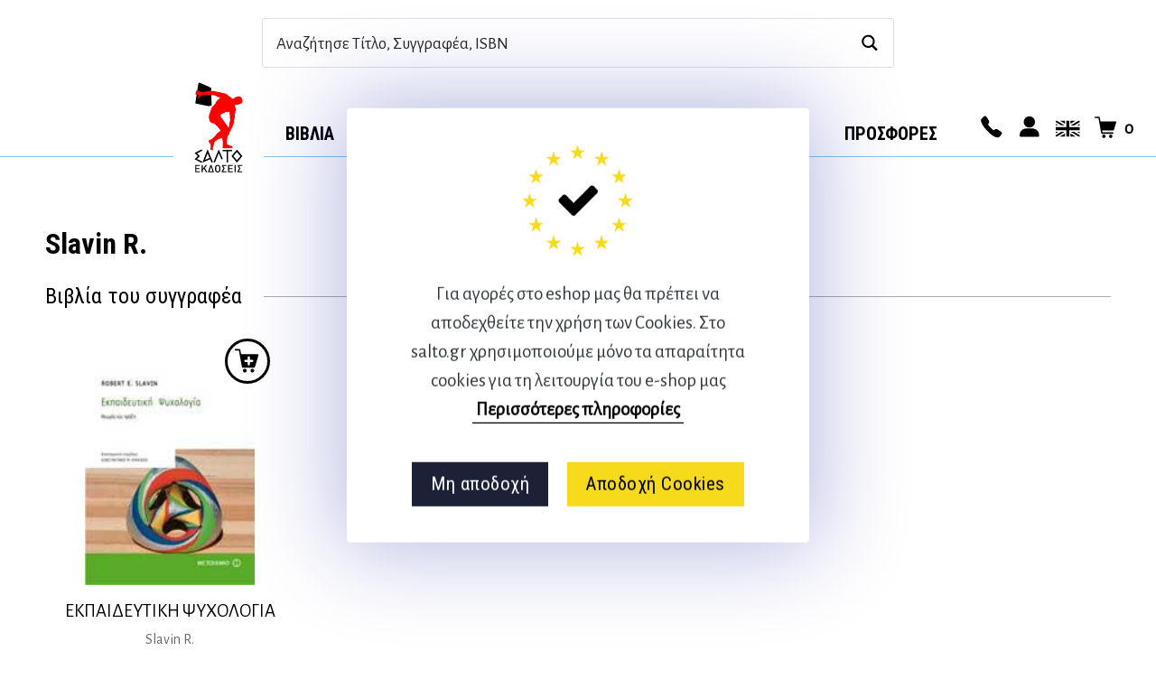

--- FILE ---
content_type: text/html; charset=UTF-8
request_url: https://salto.gr/siggrafeas/slavin-r/
body_size: 31287
content:

<!DOCTYPE html>

<!--[if IE 9]>
<html class="ie ie9" lang="el">
<![endif]-->

<html lang="el">

<head>
    <meta charset="UTF-8">
    <meta name="viewport" content="width=device-width, initial-scale=1.0, maximum-scale=1.0, user-scalable=no" />

    <link rel="profile" href="http://gmpg.org/xfn/11">
    <link rel="pingback" href="https://salto.gr/shop/xmlrpc.php">

	
    <title>Slavin R. &#8211; Αθλητικές εκδόσεις Σάλτο</title>
<meta name='robots' content='max-image-preview:large' />
	<style>img:is([sizes="auto" i], [sizes^="auto," i]) { contain-intrinsic-size: 3000px 1500px }</style>
	<link href="https://salto.gr/shop/wp-content/themes/shopkeeper/inc/fonts/shopkeeper-icon-font/fonts/Shopkeeper-Icon-Font.woff2?dev9eh"rel="preload"crossorigin="anonymous"as="font"><style id="woocommerce-inline-inline-css"type="text/css">.woocommerce form .form-row .required{visibility:visible}</style><link href="https://fonts.googleapis.com"rel="preconnect"><link href="https://fonts.gstatic.com"rel="preconnect"crossorigin><link rel="alternate" type="application/rss+xml" title="Ροή RSS &raquo; Αθλητικές εκδόσεις Σάλτο" href="https://salto.gr/feed/" />
<link rel="alternate" type="application/rss+xml" title="Ροή Σχολίων &raquo; Αθλητικές εκδόσεις Σάλτο" href="https://salto.gr/comments/feed/" />
<link rel="alternate" type="application/rss+xml" title="Ροή για Αθλητικές εκδόσεις Σάλτο &raquo; Slavin R. Συγγραφέας" href="https://salto.gr/siggrafeas/slavin-r/feed/" />
<script type="text/javascript">
/* <![CDATA[ */
window._wpemojiSettings = {"baseUrl":"https:\/\/s.w.org\/images\/core\/emoji\/16.0.1\/72x72\/","ext":".png","svgUrl":"https:\/\/s.w.org\/images\/core\/emoji\/16.0.1\/svg\/","svgExt":".svg","source":{"concatemoji":"https:\/\/salto.gr\/shop\/wp-includes\/js\/wp-emoji-release.min.js?ver=6.8.3"}};
/*! This file is auto-generated */
!function(s,n){var o,i,e;function c(e){try{var t={supportTests:e,timestamp:(new Date).valueOf()};sessionStorage.setItem(o,JSON.stringify(t))}catch(e){}}function p(e,t,n){e.clearRect(0,0,e.canvas.width,e.canvas.height),e.fillText(t,0,0);var t=new Uint32Array(e.getImageData(0,0,e.canvas.width,e.canvas.height).data),a=(e.clearRect(0,0,e.canvas.width,e.canvas.height),e.fillText(n,0,0),new Uint32Array(e.getImageData(0,0,e.canvas.width,e.canvas.height).data));return t.every(function(e,t){return e===a[t]})}function u(e,t){e.clearRect(0,0,e.canvas.width,e.canvas.height),e.fillText(t,0,0);for(var n=e.getImageData(16,16,1,1),a=0;a<n.data.length;a++)if(0!==n.data[a])return!1;return!0}function f(e,t,n,a){switch(t){case"flag":return n(e,"\ud83c\udff3\ufe0f\u200d\u26a7\ufe0f","\ud83c\udff3\ufe0f\u200b\u26a7\ufe0f")?!1:!n(e,"\ud83c\udde8\ud83c\uddf6","\ud83c\udde8\u200b\ud83c\uddf6")&&!n(e,"\ud83c\udff4\udb40\udc67\udb40\udc62\udb40\udc65\udb40\udc6e\udb40\udc67\udb40\udc7f","\ud83c\udff4\u200b\udb40\udc67\u200b\udb40\udc62\u200b\udb40\udc65\u200b\udb40\udc6e\u200b\udb40\udc67\u200b\udb40\udc7f");case"emoji":return!a(e,"\ud83e\udedf")}return!1}function g(e,t,n,a){var r="undefined"!=typeof WorkerGlobalScope&&self instanceof WorkerGlobalScope?new OffscreenCanvas(300,150):s.createElement("canvas"),o=r.getContext("2d",{willReadFrequently:!0}),i=(o.textBaseline="top",o.font="600 32px Arial",{});return e.forEach(function(e){i[e]=t(o,e,n,a)}),i}function t(e){var t=s.createElement("script");t.src=e,t.defer=!0,s.head.appendChild(t)}"undefined"!=typeof Promise&&(o="wpEmojiSettingsSupports",i=["flag","emoji"],n.supports={everything:!0,everythingExceptFlag:!0},e=new Promise(function(e){s.addEventListener("DOMContentLoaded",e,{once:!0})}),new Promise(function(t){var n=function(){try{var e=JSON.parse(sessionStorage.getItem(o));if("object"==typeof e&&"number"==typeof e.timestamp&&(new Date).valueOf()<e.timestamp+604800&&"object"==typeof e.supportTests)return e.supportTests}catch(e){}return null}();if(!n){if("undefined"!=typeof Worker&&"undefined"!=typeof OffscreenCanvas&&"undefined"!=typeof URL&&URL.createObjectURL&&"undefined"!=typeof Blob)try{var e="postMessage("+g.toString()+"("+[JSON.stringify(i),f.toString(),p.toString(),u.toString()].join(",")+"));",a=new Blob([e],{type:"text/javascript"}),r=new Worker(URL.createObjectURL(a),{name:"wpTestEmojiSupports"});return void(r.onmessage=function(e){c(n=e.data),r.terminate(),t(n)})}catch(e){}c(n=g(i,f,p,u))}t(n)}).then(function(e){for(var t in e)n.supports[t]=e[t],n.supports.everything=n.supports.everything&&n.supports[t],"flag"!==t&&(n.supports.everythingExceptFlag=n.supports.everythingExceptFlag&&n.supports[t]);n.supports.everythingExceptFlag=n.supports.everythingExceptFlag&&!n.supports.flag,n.DOMReady=!1,n.readyCallback=function(){n.DOMReady=!0}}).then(function(){return e}).then(function(){var e;n.supports.everything||(n.readyCallback(),(e=n.source||{}).concatemoji?t(e.concatemoji):e.wpemoji&&e.twemoji&&(t(e.twemoji),t(e.wpemoji)))}))}((window,document),window._wpemojiSettings);
/* ]]> */
</script>
<style id='wp-emoji-styles-inline-css' type='text/css'>

	img.wp-smiley, img.emoji {
		display: inline !important;
		border: none !important;
		box-shadow: none !important;
		height: 1em !important;
		width: 1em !important;
		margin: 0 0.07em !important;
		vertical-align: -0.1em !important;
		background: none !important;
		padding: 0 !important;
	}
</style>
<style id='classic-theme-styles-inline-css' type='text/css'>
/*! This file is auto-generated */
.wp-block-button__link{color:#fff;background-color:#32373c;border-radius:9999px;box-shadow:none;text-decoration:none;padding:calc(.667em + 2px) calc(1.333em + 2px);font-size:1.125em}.wp-block-file__button{background:#32373c;color:#fff;text-decoration:none}
</style>
<style id='global-styles-inline-css' type='text/css'>
:root{--wp--preset--aspect-ratio--square: 1;--wp--preset--aspect-ratio--4-3: 4/3;--wp--preset--aspect-ratio--3-4: 3/4;--wp--preset--aspect-ratio--3-2: 3/2;--wp--preset--aspect-ratio--2-3: 2/3;--wp--preset--aspect-ratio--16-9: 16/9;--wp--preset--aspect-ratio--9-16: 9/16;--wp--preset--color--black: #000000;--wp--preset--color--cyan-bluish-gray: #abb8c3;--wp--preset--color--white: #ffffff;--wp--preset--color--pale-pink: #f78da7;--wp--preset--color--vivid-red: #cf2e2e;--wp--preset--color--luminous-vivid-orange: #ff6900;--wp--preset--color--luminous-vivid-amber: #fcb900;--wp--preset--color--light-green-cyan: #7bdcb5;--wp--preset--color--vivid-green-cyan: #00d084;--wp--preset--color--pale-cyan-blue: #8ed1fc;--wp--preset--color--vivid-cyan-blue: #0693e3;--wp--preset--color--vivid-purple: #9b51e0;--wp--preset--gradient--vivid-cyan-blue-to-vivid-purple: linear-gradient(135deg,rgba(6,147,227,1) 0%,rgb(155,81,224) 100%);--wp--preset--gradient--light-green-cyan-to-vivid-green-cyan: linear-gradient(135deg,rgb(122,220,180) 0%,rgb(0,208,130) 100%);--wp--preset--gradient--luminous-vivid-amber-to-luminous-vivid-orange: linear-gradient(135deg,rgba(252,185,0,1) 0%,rgba(255,105,0,1) 100%);--wp--preset--gradient--luminous-vivid-orange-to-vivid-red: linear-gradient(135deg,rgba(255,105,0,1) 0%,rgb(207,46,46) 100%);--wp--preset--gradient--very-light-gray-to-cyan-bluish-gray: linear-gradient(135deg,rgb(238,238,238) 0%,rgb(169,184,195) 100%);--wp--preset--gradient--cool-to-warm-spectrum: linear-gradient(135deg,rgb(74,234,220) 0%,rgb(151,120,209) 20%,rgb(207,42,186) 40%,rgb(238,44,130) 60%,rgb(251,105,98) 80%,rgb(254,248,76) 100%);--wp--preset--gradient--blush-light-purple: linear-gradient(135deg,rgb(255,206,236) 0%,rgb(152,150,240) 100%);--wp--preset--gradient--blush-bordeaux: linear-gradient(135deg,rgb(254,205,165) 0%,rgb(254,45,45) 50%,rgb(107,0,62) 100%);--wp--preset--gradient--luminous-dusk: linear-gradient(135deg,rgb(255,203,112) 0%,rgb(199,81,192) 50%,rgb(65,88,208) 100%);--wp--preset--gradient--pale-ocean: linear-gradient(135deg,rgb(255,245,203) 0%,rgb(182,227,212) 50%,rgb(51,167,181) 100%);--wp--preset--gradient--electric-grass: linear-gradient(135deg,rgb(202,248,128) 0%,rgb(113,206,126) 100%);--wp--preset--gradient--midnight: linear-gradient(135deg,rgb(2,3,129) 0%,rgb(40,116,252) 100%);--wp--preset--font-size--small: 13px;--wp--preset--font-size--medium: 20px;--wp--preset--font-size--large: 36px;--wp--preset--font-size--x-large: 42px;--wp--preset--spacing--20: 0.44rem;--wp--preset--spacing--30: 0.67rem;--wp--preset--spacing--40: 1rem;--wp--preset--spacing--50: 1.5rem;--wp--preset--spacing--60: 2.25rem;--wp--preset--spacing--70: 3.38rem;--wp--preset--spacing--80: 5.06rem;--wp--preset--shadow--natural: 6px 6px 9px rgba(0, 0, 0, 0.2);--wp--preset--shadow--deep: 12px 12px 50px rgba(0, 0, 0, 0.4);--wp--preset--shadow--sharp: 6px 6px 0px rgba(0, 0, 0, 0.2);--wp--preset--shadow--outlined: 6px 6px 0px -3px rgba(255, 255, 255, 1), 6px 6px rgba(0, 0, 0, 1);--wp--preset--shadow--crisp: 6px 6px 0px rgba(0, 0, 0, 1);}:where(.is-layout-flex){gap: 0.5em;}:where(.is-layout-grid){gap: 0.5em;}body .is-layout-flex{display: flex;}.is-layout-flex{flex-wrap: wrap;align-items: center;}.is-layout-flex > :is(*, div){margin: 0;}body .is-layout-grid{display: grid;}.is-layout-grid > :is(*, div){margin: 0;}:where(.wp-block-columns.is-layout-flex){gap: 2em;}:where(.wp-block-columns.is-layout-grid){gap: 2em;}:where(.wp-block-post-template.is-layout-flex){gap: 1.25em;}:where(.wp-block-post-template.is-layout-grid){gap: 1.25em;}.has-black-color{color: var(--wp--preset--color--black) !important;}.has-cyan-bluish-gray-color{color: var(--wp--preset--color--cyan-bluish-gray) !important;}.has-white-color{color: var(--wp--preset--color--white) !important;}.has-pale-pink-color{color: var(--wp--preset--color--pale-pink) !important;}.has-vivid-red-color{color: var(--wp--preset--color--vivid-red) !important;}.has-luminous-vivid-orange-color{color: var(--wp--preset--color--luminous-vivid-orange) !important;}.has-luminous-vivid-amber-color{color: var(--wp--preset--color--luminous-vivid-amber) !important;}.has-light-green-cyan-color{color: var(--wp--preset--color--light-green-cyan) !important;}.has-vivid-green-cyan-color{color: var(--wp--preset--color--vivid-green-cyan) !important;}.has-pale-cyan-blue-color{color: var(--wp--preset--color--pale-cyan-blue) !important;}.has-vivid-cyan-blue-color{color: var(--wp--preset--color--vivid-cyan-blue) !important;}.has-vivid-purple-color{color: var(--wp--preset--color--vivid-purple) !important;}.has-black-background-color{background-color: var(--wp--preset--color--black) !important;}.has-cyan-bluish-gray-background-color{background-color: var(--wp--preset--color--cyan-bluish-gray) !important;}.has-white-background-color{background-color: var(--wp--preset--color--white) !important;}.has-pale-pink-background-color{background-color: var(--wp--preset--color--pale-pink) !important;}.has-vivid-red-background-color{background-color: var(--wp--preset--color--vivid-red) !important;}.has-luminous-vivid-orange-background-color{background-color: var(--wp--preset--color--luminous-vivid-orange) !important;}.has-luminous-vivid-amber-background-color{background-color: var(--wp--preset--color--luminous-vivid-amber) !important;}.has-light-green-cyan-background-color{background-color: var(--wp--preset--color--light-green-cyan) !important;}.has-vivid-green-cyan-background-color{background-color: var(--wp--preset--color--vivid-green-cyan) !important;}.has-pale-cyan-blue-background-color{background-color: var(--wp--preset--color--pale-cyan-blue) !important;}.has-vivid-cyan-blue-background-color{background-color: var(--wp--preset--color--vivid-cyan-blue) !important;}.has-vivid-purple-background-color{background-color: var(--wp--preset--color--vivid-purple) !important;}.has-black-border-color{border-color: var(--wp--preset--color--black) !important;}.has-cyan-bluish-gray-border-color{border-color: var(--wp--preset--color--cyan-bluish-gray) !important;}.has-white-border-color{border-color: var(--wp--preset--color--white) !important;}.has-pale-pink-border-color{border-color: var(--wp--preset--color--pale-pink) !important;}.has-vivid-red-border-color{border-color: var(--wp--preset--color--vivid-red) !important;}.has-luminous-vivid-orange-border-color{border-color: var(--wp--preset--color--luminous-vivid-orange) !important;}.has-luminous-vivid-amber-border-color{border-color: var(--wp--preset--color--luminous-vivid-amber) !important;}.has-light-green-cyan-border-color{border-color: var(--wp--preset--color--light-green-cyan) !important;}.has-vivid-green-cyan-border-color{border-color: var(--wp--preset--color--vivid-green-cyan) !important;}.has-pale-cyan-blue-border-color{border-color: var(--wp--preset--color--pale-cyan-blue) !important;}.has-vivid-cyan-blue-border-color{border-color: var(--wp--preset--color--vivid-cyan-blue) !important;}.has-vivid-purple-border-color{border-color: var(--wp--preset--color--vivid-purple) !important;}.has-vivid-cyan-blue-to-vivid-purple-gradient-background{background: var(--wp--preset--gradient--vivid-cyan-blue-to-vivid-purple) !important;}.has-light-green-cyan-to-vivid-green-cyan-gradient-background{background: var(--wp--preset--gradient--light-green-cyan-to-vivid-green-cyan) !important;}.has-luminous-vivid-amber-to-luminous-vivid-orange-gradient-background{background: var(--wp--preset--gradient--luminous-vivid-amber-to-luminous-vivid-orange) !important;}.has-luminous-vivid-orange-to-vivid-red-gradient-background{background: var(--wp--preset--gradient--luminous-vivid-orange-to-vivid-red) !important;}.has-very-light-gray-to-cyan-bluish-gray-gradient-background{background: var(--wp--preset--gradient--very-light-gray-to-cyan-bluish-gray) !important;}.has-cool-to-warm-spectrum-gradient-background{background: var(--wp--preset--gradient--cool-to-warm-spectrum) !important;}.has-blush-light-purple-gradient-background{background: var(--wp--preset--gradient--blush-light-purple) !important;}.has-blush-bordeaux-gradient-background{background: var(--wp--preset--gradient--blush-bordeaux) !important;}.has-luminous-dusk-gradient-background{background: var(--wp--preset--gradient--luminous-dusk) !important;}.has-pale-ocean-gradient-background{background: var(--wp--preset--gradient--pale-ocean) !important;}.has-electric-grass-gradient-background{background: var(--wp--preset--gradient--electric-grass) !important;}.has-midnight-gradient-background{background: var(--wp--preset--gradient--midnight) !important;}.has-small-font-size{font-size: var(--wp--preset--font-size--small) !important;}.has-medium-font-size{font-size: var(--wp--preset--font-size--medium) !important;}.has-large-font-size{font-size: var(--wp--preset--font-size--large) !important;}.has-x-large-font-size{font-size: var(--wp--preset--font-size--x-large) !important;}
:where(.wp-block-post-template.is-layout-flex){gap: 1.25em;}:where(.wp-block-post-template.is-layout-grid){gap: 1.25em;}
:where(.wp-block-columns.is-layout-flex){gap: 2em;}:where(.wp-block-columns.is-layout-grid){gap: 2em;}
:root :where(.wp-block-pullquote){font-size: 1.5em;line-height: 1.6;}
</style>
<link rel='stylesheet' id='woocommerce-layout-css' href='https://salto.gr/shop/wp-content/plugins/woocommerce/assets/css/woocommerce-layout.css?ver=10.3.7' type='text/css' media='all' />
<link rel='stylesheet' id='woocommerce-smallscreen-css' href='https://salto.gr/shop/wp-content/plugins/woocommerce/assets/css/woocommerce-smallscreen.css?ver=10.3.7' type='text/css' media='only screen and (max-width: 768px)' />
<link rel='stylesheet' id='woocommerce-general-css' href='https://salto.gr/shop/wp-content/plugins/woocommerce/assets/css/woocommerce.css?ver=10.3.7' type='text/css' media='all' />
<style id='woocommerce-inline-inline-css' type='text/css'>
.woocommerce form .form-row .required { visibility: visible; }
</style>
<link rel='stylesheet' id='brands-styles-css' href='https://salto.gr/shop/wp-content/plugins/woocommerce/assets/css/brands.css?ver=10.3.7' type='text/css' media='all' />
<link rel='stylesheet' id='animate-css' href='https://salto.gr/shop/wp-content/themes/shopkeeper/css/vendor/animate.min.css?ver=1.0.0' type='text/css' media='all' />
<link rel='stylesheet' id='fresco-css' href='https://salto.gr/shop/wp-content/themes/shopkeeper/css/vendor/fresco/fresco.min.css?ver=2.3.0' type='text/css' media='all' />
<link rel='stylesheet' id='easyzoom-css' href='https://salto.gr/shop/wp-content/themes/shopkeeper/css/vendor/easyzoom.min.css?ver=2.4.0' type='text/css' media='all' />
<link rel='stylesheet' id='select2-css' href='https://salto.gr/shop/wp-content/plugins/woocommerce/assets/css/select2.css?ver=10.3.7' type='text/css' media='all' />
<link rel='stylesheet' id='swiper-css' href='https://salto.gr/shop/wp-content/themes/shopkeeper/css/vendor/swiper.min.css?ver=6.4.1' type='text/css' media='all' />
<link rel='stylesheet' id='getbowtied-custom-notifications-styles-css' href='https://salto.gr/shop/wp-content/themes/shopkeeper/inc/notifications/custom/assets/css/style.min.css?ver=2.9.48' type='text/css' media='all' />
<link rel='stylesheet' id='shopkeeper-icon-font-css' href='https://salto.gr/shop/wp-content/themes/shopkeeper/inc/fonts/shopkeeper-icon-font/style.min.css?ver=2.9.48' type='text/css' media='all' />
<link rel='stylesheet' id='shopkeeper-styles-css' href='https://salto.gr/shop/wp-content/themes/shopkeeper/css/styles.min.css?ver=2.9.48' type='text/css' media='all' />
<link rel='stylesheet' id='woo_discount_pro_style-css' href='https://salto.gr/shop/wp-content/plugins/woo-discount-rules-pro/Assets/Css/awdr_style.css?ver=2.6.7' type='text/css' media='all' />
<link rel='stylesheet' id='shopkeeper-mixed-plugins-styles-css' href='https://salto.gr/shop/wp-content/themes/shopkeeper/css/plugins/misc.min.css?ver=2.9.48' type='text/css' media='all' />
<link rel='stylesheet' id='main-css' href='https://salto.gr/shop/wp-content/themes/shopkeeper-child/main.css?ver=202512081004' type='text/css' media='all' />
<script type="text/template" id="tmpl-variation-template">
	<div class="woocommerce-variation-description">{{{ data.variation.variation_description }}}</div>
	<div class="woocommerce-variation-price">{{{ data.variation.price_html }}}</div>
	<div class="woocommerce-variation-availability">{{{ data.variation.availability_html }}}</div>
</script>
<script type="text/template" id="tmpl-unavailable-variation-template">
	<p role="alert">Λυπούμαστε, αυτό το προϊόν δεν είναι διαθέσιμο. Παρακαλούμε, επιλέξτε έναν διαφορετικό συνδυασμό.</p>
</script>
<script type="text/javascript" src="https://salto.gr/shop/wp-includes/js/jquery/jquery.min.js?ver=3.7.1" id="jquery-core-js"></script>
<script type="text/javascript" src="https://salto.gr/shop/wp-includes/js/jquery/jquery-migrate.min.js?ver=3.4.1" id="jquery-migrate-js"></script>
<script type="text/javascript" src="https://salto.gr/shop/wp-content/plugins/woocommerce/assets/js/jquery-blockui/jquery.blockUI.min.js?ver=2.7.0-wc.10.3.7" id="wc-jquery-blockui-js" data-wp-strategy="defer"></script>
<script type="text/javascript" id="wc-add-to-cart-js-extra">
/* <![CDATA[ */
var wc_add_to_cart_params = {"ajax_url":"\/shop\/wp-admin\/admin-ajax.php","wc_ajax_url":"\/?wc-ajax=%%endpoint%%","i18n_view_cart":"\u039a\u03b1\u03bb\u03ac\u03b8\u03b9","cart_url":"https:\/\/salto.gr\/cart\/","is_cart":"","cart_redirect_after_add":"no"};
/* ]]> */
</script>
<script type="text/javascript" src="https://salto.gr/shop/wp-content/plugins/woocommerce/assets/js/frontend/add-to-cart.min.js?ver=10.3.7" id="wc-add-to-cart-js" data-wp-strategy="defer"></script>
<script type="text/javascript" src="https://salto.gr/shop/wp-content/plugins/woocommerce/assets/js/js-cookie/js.cookie.min.js?ver=2.1.4-wc.10.3.7" id="wc-js-cookie-js" data-wp-strategy="defer"></script>
<script type="text/javascript" id="woocommerce-js-extra">
/* <![CDATA[ */
var woocommerce_params = {"ajax_url":"\/shop\/wp-admin\/admin-ajax.php","wc_ajax_url":"\/?wc-ajax=%%endpoint%%","i18n_password_show":"\u0395\u03bc\u03c6\u03ac\u03bd\u03b9\u03c3\u03b7 \u03c3\u03c5\u03bd\u03b8\u03b7\u03bc\u03b1\u03c4\u03b9\u03ba\u03bf\u03cd","i18n_password_hide":"\u0391\u03c0\u03cc\u03ba\u03c1\u03c5\u03c8\u03b7 \u03c3\u03c5\u03bd\u03b8\u03b7\u03bc\u03b1\u03c4\u03b9\u03ba\u03bf\u03cd"};
/* ]]> */
</script>
<script type="text/javascript" src="https://salto.gr/shop/wp-content/plugins/woocommerce/assets/js/frontend/woocommerce.min.js?ver=10.3.7" id="woocommerce-js" data-wp-strategy="defer"></script>
<script type="text/javascript" src="https://salto.gr/shop/wp-content/plugins/js_composer/assets/js/vendors/woocommerce-add-to-cart.js?ver=8.1" id="vc_woocommerce-add-to-cart-js-js"></script>
<script type="text/javascript" src="https://salto.gr/shop/wp-includes/js/underscore.min.js?ver=1.13.7" id="underscore-js"></script>
<script type="text/javascript" id="wp-util-js-extra">
/* <![CDATA[ */
var _wpUtilSettings = {"ajax":{"url":"\/shop\/wp-admin\/admin-ajax.php"}};
/* ]]> */
</script>
<script type="text/javascript" src="https://salto.gr/shop/wp-includes/js/wp-util.min.js?ver=6.8.3" id="wp-util-js"></script>
<script type="text/javascript" id="wc-add-to-cart-variation-js-extra">
/* <![CDATA[ */
var wc_add_to_cart_variation_params = {"wc_ajax_url":"\/?wc-ajax=%%endpoint%%","i18n_no_matching_variations_text":"\u039b\u03c5\u03c0\u03bf\u03cd\u03bc\u03b1\u03c3\u03c4\u03b5, \u03ba\u03b1\u03bd\u03ad\u03bd\u03b1 \u03c0\u03c1\u03bf\u03ca\u03cc\u03bd \u03b4\u03b5\u03bd \u03c4\u03b1\u03af\u03c1\u03b9\u03b1\u03be\u03b5 \u03bc\u03b5 \u03c4\u03b7\u03bd \u03b5\u03c0\u03b9\u03bb\u03bf\u03b3\u03ae \u03c3\u03b1\u03c2. \u03a0\u03b1\u03c1\u03b1\u03ba\u03b1\u03bb\u03bf\u03cd\u03bc\u03b5, \u03b5\u03c0\u03b9\u03bb\u03ad\u03be\u03c4\u03b5 \u03ad\u03bd\u03b1\u03bd \u03b4\u03b9\u03b1\u03c6\u03bf\u03c1\u03b5\u03c4\u03b9\u03ba\u03cc \u03c3\u03c5\u03bd\u03b4\u03c5\u03b1\u03c3\u03bc\u03cc.","i18n_make_a_selection_text":"\u03a0\u03b1\u03c1\u03b1\u03ba\u03b1\u03bb\u03bf\u03cd\u03bc\u03b5, \u03b5\u03c0\u03b9\u03bb\u03ad\u03be\u03c4\u03b5 \u03ba\u03ac\u03c0\u03bf\u03b9\u03b5\u03c2 \u03b5\u03c0\u03b9\u03bb\u03bf\u03b3\u03ad\u03c2 \u03c0\u03c1\u03bf\u03ca\u03cc\u03bd\u03c4\u03bf\u03c2 \u03c0\u03c1\u03b9\u03bd \u03c0\u03c1\u03bf\u03c3\u03b8\u03ad\u03c3\u03b5\u03c4\u03b5 \u03b1\u03c5\u03c4\u03cc \u03c4\u03bf \u03c0\u03c1\u03bf\u03ca\u03cc\u03bd \u03c3\u03c4\u03bf \u03ba\u03b1\u03bb\u03ac\u03b8\u03b9 \u03c3\u03b1\u03c2.","i18n_unavailable_text":"\u039b\u03c5\u03c0\u03bf\u03cd\u03bc\u03b1\u03c3\u03c4\u03b5, \u03b1\u03c5\u03c4\u03cc \u03c4\u03bf \u03c0\u03c1\u03bf\u03ca\u03cc\u03bd \u03b4\u03b5\u03bd \u03b5\u03af\u03bd\u03b1\u03b9 \u03b4\u03b9\u03b1\u03b8\u03ad\u03c3\u03b9\u03bc\u03bf. \u03a0\u03b1\u03c1\u03b1\u03ba\u03b1\u03bb\u03bf\u03cd\u03bc\u03b5, \u03b5\u03c0\u03b9\u03bb\u03ad\u03be\u03c4\u03b5 \u03ad\u03bd\u03b1\u03bd \u03b4\u03b9\u03b1\u03c6\u03bf\u03c1\u03b5\u03c4\u03b9\u03ba\u03cc \u03c3\u03c5\u03bd\u03b4\u03c5\u03b1\u03c3\u03bc\u03cc.","i18n_reset_alert_text":"Your selection has been reset. Please select some product options before adding this product to your cart."};
/* ]]> */
</script>
<script type="text/javascript" src="https://salto.gr/shop/wp-content/plugins/woocommerce/assets/js/frontend/add-to-cart-variation.min.js?ver=10.3.7" id="wc-add-to-cart-variation-js" defer="defer" data-wp-strategy="defer"></script>
<script type="text/javascript" src="https://salto.gr/shop/wp-content/plugins/woocommerce/assets/js/select2/select2.full.min.js?ver=4.0.3-wc.10.3.7" id="wc-select2-js" defer="defer" data-wp-strategy="defer"></script>
<script type="text/javascript" id="wc_additional_fees_script-js-extra">
/* <![CDATA[ */
var add_fee_vars = {"add_fee_ajaxurl":"https:\/\/salto.gr\/shop\/wp-admin\/admin-ajax.php","add_fee_nonce":"f30784f22b","add_fee_loader":"https:\/\/salto.gr\/shop\/wp-content\/plugins\/woocommerce-additional-fees\/images\/loading.gif","alert_ajax_error":"An internal server error occured in processing a request. Please try again or contact us. Thank you. "};
/* ]]> */
</script>
<script type="text/javascript" src="https://salto.gr/shop/wp-content/plugins/woocommerce-additional-fees/js/wc_additional_fees.js?ver=6.8.3" id="wc_additional_fees_script-js"></script>
<script></script><link rel="https://api.w.org/" href="https://salto.gr/wp-json/" /><link rel="EditURI" type="application/rsd+xml" title="RSD" href="https://salto.gr/shop/xmlrpc.php?rsd" />

<meta name="generator" content="WPML ver:4.8.5 stt:1,13;" />
<link rel="Shortcut Icon" type="image/x-icon" href="https://salto.gr/shop/wp-content/themes/shopkeeper-child/img/fav/favicon.ico" /><link rel="apple-touch-icon" sizes="60x60" href="https://salto.gr/shop/wp-content/themes/shopkeeper-child/img/fav/apple-icon-60x60.png"><link rel="apple-touch-icon" sizes="114x114" href="https://salto.gr/shop/wp-content/themes/shopkeeper-child/img/fav/apple-icon-114x114.png"><link rel="apple-touch-icon" sizes="180x180" href="https://salto.gr/shop/wp-content/themes/shopkeeper-child/img/fav/apple-icon-180x180.png"><link rel="icon" type="image/png" sizes="192x192"  href="https://salto.gr/shop/wp-content/themes/shopkeeper-child/img/fav/android-icon-192x192.png"><link rel="icon" type="image/png" sizes="32x32" href="https://salto.gr/shop/wp-content/themes/shopkeeper-child/img/fav/favicon-32x32.png"><link rel="icon" type="image/png" sizes="96x96" href="https://salto.gr/shop/wp-content/themes/shopkeeper-child/img/fav/favicon-96x96.png"><link rel="icon" href="https://salto.gr/shop/wp-content/themes/shopkeeper-child/favicon.png" />	<noscript><style>.woocommerce-product-gallery{ opacity: 1 !important; }</style></noscript>
	<meta name="generator" content="Powered by WPBakery Page Builder - drag and drop page builder for WordPress."/>
		<style type="text/css" id="wp-custom-css">
			 @media only screen and (min-width: 768px) {
	.woocommerce .product-title-link {
		font-size:16px!important;
	}
}

.product-author {
    font-size: 13px;
    color: #666;
    margin-bottom: 4px;
    font-weight: 500;
	  align-items: center;
    display: flex;
    justify-content: center;
}
		</style>
		    <style>
    .woocommerce ul.products li.product {
        position: relative;
    }

    .woocommerce div.product .woocommerce-product-gallery,
    .woocommerce div.product .woocommerce-product-gallery__wrapper {
        position: relative;
    }

    .badge-blackfriday {
        position: absolute;
        top: 12px;
        left: 12px;
        z-index: 999;
        pointer-events: none;
        background: #ffffff;
        border: 3px solid #000000;
        padding: 8px 10px;
        border-radius: 6px;
        display: inline-flex;
        flex-direction: column;
        align-items: center;
        line-height: 1.2;
        box-shadow: 0 4px 8px rgba(0, 0, 0, 0.3);
        transform: rotate(-2deg);
        animation: pulse-blackfriday 2s ease-in-out infinite;
    }
    .badge-blackfriday .badge-text {
        color: #000000;
        font-weight: 900;
        font-size: 11px;
        letter-spacing: 1px;
        text-transform: uppercase;
        margin-bottom: 2px;
    }
    .badge-blackfriday .badge-percent {
        color: #000000;
        font-weight: 900;
        font-size: 18px;
        letter-spacing: 0;
    }
    @keyframes pulse-blackfriday {
        0%, 100% {
            transform: rotate(-2deg) scale(1);
        }
        50% {
            transform: rotate(-2deg) scale(1.05);
        }
    }
    </style>
    <noscript><style> .wpb_animate_when_almost_visible { opacity: 1; }</style></noscript><link rel="stylesheet" id="asp-basic" href="https://salto.gr/shop/wp-content/cache/asp/style.basic-ve-ho-po-no-da-se-co-au-ga-se.css?mq=9udCgb" media="all" /><style id='asp-instance-1'>div[id*='ajaxsearchpro1_'] div.asp_loader,div[id*='ajaxsearchpro1_'] div.asp_loader *{box-sizing:border-box !important;margin:0;padding:0;box-shadow:none}div[id*='ajaxsearchpro1_'] div.asp_loader{box-sizing:border-box;display:flex;flex:0 1 auto;flex-direction:column;flex-grow:0;flex-shrink:0;flex-basis:28px;max-width:100%;max-height:100%;align-items:center;justify-content:center}div[id*='ajaxsearchpro1_'] div.asp_loader-inner{width:100%;margin:0 auto;text-align:center;height:100%}@-webkit-keyframes rotate-simple{0%{-webkit-transform:rotate(0deg);transform:rotate(0deg)}50%{-webkit-transform:rotate(180deg);transform:rotate(180deg)}100%{-webkit-transform:rotate(360deg);transform:rotate(360deg)}}@keyframes rotate-simple{0%{-webkit-transform:rotate(0deg);transform:rotate(0deg)}50%{-webkit-transform:rotate(180deg);transform:rotate(180deg)}100%{-webkit-transform:rotate(360deg);transform:rotate(360deg)}}div[id*='ajaxsearchpro1_'] div.asp_simple-circle{margin:0;height:100%;width:100%;animation:rotate-simple 0.8s infinite linear;-webkit-animation:rotate-simple 0.8s infinite linear;border:4px solid rgb(0,0,0);border-right-color:transparent;border-radius:50%;box-sizing:border-box}div[id*='ajaxsearchprores1_'] .asp_res_loader div.asp_loader,div[id*='ajaxsearchprores1_'] .asp_res_loader div.asp_loader *{box-sizing:border-box !important;margin:0;padding:0;box-shadow:none}div[id*='ajaxsearchprores1_'] .asp_res_loader div.asp_loader{box-sizing:border-box;display:flex;flex:0 1 auto;flex-direction:column;flex-grow:0;flex-shrink:0;flex-basis:28px;max-width:100%;max-height:100%;align-items:center;justify-content:center}div[id*='ajaxsearchprores1_'] .asp_res_loader div.asp_loader-inner{width:100%;margin:0 auto;text-align:center;height:100%}@-webkit-keyframes rotate-simple{0%{-webkit-transform:rotate(0deg);transform:rotate(0deg)}50%{-webkit-transform:rotate(180deg);transform:rotate(180deg)}100%{-webkit-transform:rotate(360deg);transform:rotate(360deg)}}@keyframes rotate-simple{0%{-webkit-transform:rotate(0deg);transform:rotate(0deg)}50%{-webkit-transform:rotate(180deg);transform:rotate(180deg)}100%{-webkit-transform:rotate(360deg);transform:rotate(360deg)}}div[id*='ajaxsearchprores1_'] .asp_res_loader div.asp_simple-circle{margin:0;height:100%;width:100%;animation:rotate-simple 0.8s infinite linear;-webkit-animation:rotate-simple 0.8s infinite linear;border:4px solid rgb(0,0,0);border-right-color:transparent;border-radius:50%;box-sizing:border-box}#ajaxsearchpro1_1 div.asp_loader,#ajaxsearchpro1_2 div.asp_loader,#ajaxsearchpro1_1 div.asp_loader *,#ajaxsearchpro1_2 div.asp_loader *{box-sizing:border-box !important;margin:0;padding:0;box-shadow:none}#ajaxsearchpro1_1 div.asp_loader,#ajaxsearchpro1_2 div.asp_loader{box-sizing:border-box;display:flex;flex:0 1 auto;flex-direction:column;flex-grow:0;flex-shrink:0;flex-basis:28px;max-width:100%;max-height:100%;align-items:center;justify-content:center}#ajaxsearchpro1_1 div.asp_loader-inner,#ajaxsearchpro1_2 div.asp_loader-inner{width:100%;margin:0 auto;text-align:center;height:100%}@-webkit-keyframes rotate-simple{0%{-webkit-transform:rotate(0deg);transform:rotate(0deg)}50%{-webkit-transform:rotate(180deg);transform:rotate(180deg)}100%{-webkit-transform:rotate(360deg);transform:rotate(360deg)}}@keyframes rotate-simple{0%{-webkit-transform:rotate(0deg);transform:rotate(0deg)}50%{-webkit-transform:rotate(180deg);transform:rotate(180deg)}100%{-webkit-transform:rotate(360deg);transform:rotate(360deg)}}#ajaxsearchpro1_1 div.asp_simple-circle,#ajaxsearchpro1_2 div.asp_simple-circle{margin:0;height:100%;width:100%;animation:rotate-simple 0.8s infinite linear;-webkit-animation:rotate-simple 0.8s infinite linear;border:4px solid rgb(0,0,0);border-right-color:transparent;border-radius:50%;box-sizing:border-box}@-webkit-keyframes asp_an_fadeInDown{0%{opacity:0;-webkit-transform:translateY(-20px)}100%{opacity:1;-webkit-transform:translateY(0)}}@keyframes asp_an_fadeInDown{0%{opacity:0;transform:translateY(-20px)}100%{opacity:1;transform:translateY(0)}}.asp_an_fadeInDown{-webkit-animation-name:asp_an_fadeInDown;animation-name:asp_an_fadeInDown}div.asp_r.asp_r_1,div.asp_r.asp_r_1 *,div.asp_m.asp_m_1,div.asp_m.asp_m_1 *,div.asp_s.asp_s_1,div.asp_s.asp_s_1 *{-webkit-box-sizing:content-box;-moz-box-sizing:content-box;-ms-box-sizing:content-box;-o-box-sizing:content-box;box-sizing:content-box;border:0;border-radius:0;text-transform:none;text-shadow:none;box-shadow:none;text-decoration:none;text-align:left;letter-spacing:normal}div.asp_r.asp_r_1,div.asp_m.asp_m_1,div.asp_s.asp_s_1{-webkit-box-sizing:border-box;-moz-box-sizing:border-box;-ms-box-sizing:border-box;-o-box-sizing:border-box;box-sizing:border-box}div.asp_r.asp_r_1,div.asp_r.asp_r_1 *,div.asp_m.asp_m_1,div.asp_m.asp_m_1 *,div.asp_s.asp_s_1,div.asp_s.asp_s_1 *{padding:0;margin:0}.wpdreams_clear{clear:both}.asp_w_container_1{width:auto;margin-left:auto;margin-right:auto}#ajaxsearchpro1_1,#ajaxsearchpro1_2,div.asp_m.asp_m_1{width:100%;height:auto;max-height:none;border-radius:5px;background:#d1eaff;margin-top:0;margin-bottom:0;background-image:-moz-radial-gradient(center,ellipse cover,rgb(255,255,255),rgb(255,255,255));background-image:-webkit-gradient(radial,center center,0px,center center,100%,rgb(255,255,255),rgb(255,255,255));background-image:-webkit-radial-gradient(center,ellipse cover,rgb(255,255,255),rgb(255,255,255));background-image:-o-radial-gradient(center,ellipse cover,rgb(255,255,255),rgb(255,255,255));background-image:-ms-radial-gradient(center,ellipse cover,rgb(255,255,255),rgb(255,255,255));background-image:radial-gradient(ellipse at center,rgb(255,255,255),rgb(255,255,255));overflow:hidden;border:1px solid rgb(222,222,222);border-radius:3px 3px 3px 3px;box-shadow:none}@media only screen and (min-width:641px) and (max-width:1024px){.asp_w_container_1{width:100%}div.asp_main_container.asp_w+[id*=asp-try-1]{width:100%}}@media only screen and (max-width:640px){.asp_w_container_1{width:100%}div.asp_main_container.asp_w+[id*=asp-try-1]{width:100%}}#ajaxsearchpro1_1 .probox,#ajaxsearchpro1_2 .probox,div.asp_m.asp_m_1 .probox{margin:4px;height:45px;background:transparent;border:0 none rgb(255,255,255);border-radius:0;box-shadow:none}p[id*=asp-try-1]{color:rgb(85,85,85) !important;display:block}div.asp_main_container+[id*=asp-try-1]{margin-left:auto;margin-right:auto;width:auto}p[id*=asp-try-1] a{color:rgb(255,181,86) !important}p[id*=asp-try-1] a:after{color:rgb(85,85,85) !important;display:inline;content:','}p[id*=asp-try-1] a:last-child:after{display:none}#ajaxsearchpro1_1 .probox .proinput,#ajaxsearchpro1_2 .probox .proinput,div.asp_m.asp_m_1 .probox .proinput{font-weight:normal;font-family:inherit;color:rgb(0,0,0);font-size:19px;line-height:25px;text-shadow:none;line-height:normal;flex-grow:1;order:5;margin:0 0 0 10px;padding:0 5px}#ajaxsearchpro1_1 .probox .proinput input.orig,#ajaxsearchpro1_2 .probox .proinput input.orig,div.asp_m.asp_m_1 .probox .proinput input.orig{font-weight:normal;font-family:inherit;color:rgb(0,0,0);font-size:19px;line-height:25px;text-shadow:none;line-height:normal;border:0;box-shadow:none;height:45px;position:relative;z-index:2;padding:0 !important;padding-top:2px !important;margin:-1px 0 0 -4px !important;width:100%;background:transparent !important}#ajaxsearchpro1_1 .probox .proinput input.autocomplete,#ajaxsearchpro1_2 .probox .proinput input.autocomplete,div.asp_m.asp_m_1 .probox .proinput input.autocomplete{font-weight:normal;font-family:inherit;color:rgb(0,0,0);font-size:19px;line-height:25px;text-shadow:none;line-height:normal;opacity:0.25;height:45px;display:block;position:relative;z-index:1;padding:0 !important;margin:-1px 0 0 -4px !important;margin-top:-45px !important;width:100%;background:transparent !important}.rtl #ajaxsearchpro1_1 .probox .proinput input.orig,.rtl #ajaxsearchpro1_2 .probox .proinput input.orig,.rtl #ajaxsearchpro1_1 .probox .proinput input.autocomplete,.rtl #ajaxsearchpro1_2 .probox .proinput input.autocomplete,.rtl div.asp_m.asp_m_1 .probox .proinput input.orig,.rtl div.asp_m.asp_m_1 .probox .proinput input.autocomplete{font-weight:normal;font-family:inherit;color:rgb(0,0,0);font-size:19px;line-height:25px;text-shadow:none;line-height:normal;direction:rtl;text-align:right}.rtl #ajaxsearchpro1_1 .probox .proinput,.rtl #ajaxsearchpro1_2 .probox .proinput,.rtl div.asp_m.asp_m_1 .probox .proinput{margin-right:2px}.rtl #ajaxsearchpro1_1 .probox .proloading,.rtl #ajaxsearchpro1_1 .probox .proclose,.rtl #ajaxsearchpro1_2 .probox .proloading,.rtl #ajaxsearchpro1_2 .probox .proclose,.rtl div.asp_m.asp_m_1 .probox .proloading,.rtl div.asp_m.asp_m_1 .probox .proclose{order:3}div.asp_m.asp_m_1 .probox .proinput input.orig::-webkit-input-placeholder{font-weight:normal;font-family:inherit;color:rgb(0,0,0);font-size:19px;text-shadow:none;opacity:0.85}div.asp_m.asp_m_1 .probox .proinput input.orig::-moz-placeholder{font-weight:normal;font-family:inherit;color:rgb(0,0,0);font-size:19px;text-shadow:none;opacity:0.85}div.asp_m.asp_m_1 .probox .proinput input.orig:-ms-input-placeholder{font-weight:normal;font-family:inherit;color:rgb(0,0,0);font-size:19px;text-shadow:none;opacity:0.85}div.asp_m.asp_m_1 .probox .proinput input.orig:-moz-placeholder{font-weight:normal;font-family:inherit;color:rgb(0,0,0);font-size:19px;text-shadow:none;opacity:0.85;line-height:normal !important}#ajaxsearchpro1_1 .probox .proinput input.autocomplete,#ajaxsearchpro1_2 .probox .proinput input.autocomplete,div.asp_m.asp_m_1 .probox .proinput input.autocomplete{font-weight:normal;font-family:inherit;color:rgb(0,0,0);font-size:19px;line-height:25px;text-shadow:none;line-height:normal;border:0;box-shadow:none}#ajaxsearchpro1_1 .probox .proloading,#ajaxsearchpro1_1 .probox .proclose,#ajaxsearchpro1_1 .probox .promagnifier,#ajaxsearchpro1_1 .probox .prosettings,#ajaxsearchpro1_2 .probox .proloading,#ajaxsearchpro1_2 .probox .proclose,#ajaxsearchpro1_2 .probox .promagnifier,#ajaxsearchpro1_2 .probox .prosettings,div.asp_m.asp_m_1 .probox .proloading,div.asp_m.asp_m_1 .probox .proclose,div.asp_m.asp_m_1 .probox .promagnifier,div.asp_m.asp_m_1 .probox .prosettings{width:45px;height:45px;flex:0 0 45px;flex-grow:0;order:7;text-align:center}#ajaxsearchpro1_1 .probox .proclose svg,#ajaxsearchpro1_2 .probox .proclose svg,div.asp_m.asp_m_1 .probox .proclose svg{fill:rgb(254,254,254);background:rgb(51,51,51);box-shadow:0 0 0 2px rgba(255,255,255,0.9);border-radius:50%;box-sizing:border-box;margin-left:-10px;margin-top:-10px;padding:4px}#ajaxsearchpro1_1 .probox .proloading,#ajaxsearchpro1_2 .probox .proloading,div.asp_m.asp_m_1 .probox .proloading{width:45px;height:45px;min-width:45px;min-height:45px;max-width:45px;max-height:45px}#ajaxsearchpro1_1 .probox .proloading .asp_loader,#ajaxsearchpro1_2 .probox .proloading .asp_loader,div.asp_m.asp_m_1 .probox .proloading .asp_loader{width:41px;height:41px;min-width:41px;min-height:41px;max-width:41px;max-height:41px}#ajaxsearchpro1_1 .probox .promagnifier,#ajaxsearchpro1_2 .probox .promagnifier,div.asp_m.asp_m_1 .probox .promagnifier{width:auto;height:45px;flex:0 0 auto;order:7;-webkit-flex:0 0 auto;-webkit-order:7}div.asp_m.asp_m_1 .probox .promagnifier:focus-visible{outline:black outset}#ajaxsearchpro1_1 .probox .proloading .innericon,#ajaxsearchpro1_2 .probox .proloading .innericon,#ajaxsearchpro1_1 .probox .proclose .innericon,#ajaxsearchpro1_2 .probox .proclose .innericon,#ajaxsearchpro1_1 .probox .promagnifier .innericon,#ajaxsearchpro1_2 .probox .promagnifier .innericon,#ajaxsearchpro1_1 .probox .prosettings .innericon,#ajaxsearchpro1_2 .probox .prosettings .innericon,div.asp_m.asp_m_1 .probox .proloading .innericon,div.asp_m.asp_m_1 .probox .proclose .innericon,div.asp_m.asp_m_1 .probox .promagnifier .innericon,div.asp_m.asp_m_1 .probox .prosettings .innericon{text-align:center}#ajaxsearchpro1_1 .probox .promagnifier .innericon,#ajaxsearchpro1_2 .probox .promagnifier .innericon,div.asp_m.asp_m_1 .probox .promagnifier .innericon{display:block;width:45px;height:45px;float:right}#ajaxsearchpro1_1 .probox .promagnifier .asp_text_button,#ajaxsearchpro1_2 .probox .promagnifier .asp_text_button,div.asp_m.asp_m_1 .probox .promagnifier .asp_text_button{display:block;width:auto;height:45px;float:right;margin:0;padding:0 10px 0 2px;font-weight:normal;font-family:inherit;color:rgb(51,51,51);font-size:17px;line-height:auto;text-shadow:none;line-height:45px}#ajaxsearchpro1_1 .probox .promagnifier .innericon svg,#ajaxsearchpro1_2 .probox .promagnifier .innericon svg,div.asp_m.asp_m_1 .probox .promagnifier .innericon svg{fill:rgb(0,0,0)}#ajaxsearchpro1_1 .probox .prosettings .innericon svg,#ajaxsearchpro1_2 .probox .prosettings .innericon svg,div.asp_m.asp_m_1 .probox .prosettings .innericon svg{fill:rgb(69,69,69)}#ajaxsearchpro1_1 .probox .promagnifier,#ajaxsearchpro1_2 .probox .promagnifier,div.asp_m.asp_m_1 .probox .promagnifier{width:45px;height:45px;background:transparent;background-position:center center;background-repeat:no-repeat;order:11;-webkit-order:11;float:right;border:0 solid rgb(255,255,255);border-radius:0;box-shadow:-1px 1px 0 0 rgba(255,255,255,0.64) inset;cursor:pointer;background-size:100% 100%;background-position:center center;background-repeat:no-repeat;cursor:pointer}#ajaxsearchpro1_1 .probox .prosettings,#ajaxsearchpro1_2 .probox .prosettings,div.asp_m.asp_m_1 .probox .prosettings{width:45px;height:45px;background:transparent;background-position:center center;background-repeat:no-repeat;order:10;-webkit-order:10;float:right;border:0 solid rgb(255,255,255);border-radius:0;box-shadow:0 1px 0 0 rgba(255,255,255,0.64) inset;cursor:pointer;background-size:100% 100%;align-self:flex-end}#ajaxsearchprores1_1,#ajaxsearchprores1_2,div.asp_r.asp_r_1{position:absolute;z-index:11000;width:auto;margin:0}#ajaxsearchprores1_1 .asp_nores,#ajaxsearchprores1_2 .asp_nores,div.asp_r.asp_r_1 .asp_nores{border:0 solid rgb(0,0,0);border-radius:0;box-shadow:0 5px 5px -5px #dfdfdf;padding:6px 12px 6px 12px;margin:0;font-weight:normal;font-family:inherit;color:rgba(74,74,74,1);font-size:1rem;line-height:1.2rem;text-shadow:none;font-weight:normal;background:rgb(255,255,255)}#ajaxsearchprores1_1 .asp_nores .asp_nores_kw_suggestions,#ajaxsearchprores1_2 .asp_nores .asp_nores_kw_suggestions,div.asp_r.asp_r_1 .asp_nores .asp_nores_kw_suggestions{color:rgba(234,67,53,1);font-weight:normal}#ajaxsearchprores1_1 .asp_nores .asp_keyword,#ajaxsearchprores1_2 .asp_nores .asp_keyword,div.asp_r.asp_r_1 .asp_nores .asp_keyword{padding:0 8px 0 0;cursor:pointer;color:rgba(20,84,169,1);font-weight:bold}#ajaxsearchprores1_1 .asp_results_top,#ajaxsearchprores1_2 .asp_results_top,div.asp_r.asp_r_1 .asp_results_top{background:rgb(43,43,43);border:1px none rgb(81,81,81);border-radius:0;padding:6px 12px 6px 12px;margin:0;text-align:center;font-weight:normal;font-family:"Open Sans";color:rgb(239,239,239);font-size:13px;line-height:16px;text-shadow:none}#ajaxsearchprores1_1 .results .item,#ajaxsearchprores1_2 .results .item,div.asp_r.asp_r_1 .results .item{height:auto;background:rgb(255,255,255)}#ajaxsearchprores1_1 .results .item.hovered,#ajaxsearchprores1_2 .results .item.hovered,div.asp_r.asp_r_1 .results .item.hovered{background-image:-moz-radial-gradient(center,ellipse cover,rgb(244,244,244),rgb(246,246,246));background-image:-webkit-gradient(radial,center center,0px,center center,100%,rgb(244,244,244),rgb(246,246,246));background-image:-webkit-radial-gradient(center,ellipse cover,rgb(244,244,244),rgb(246,246,246));background-image:-o-radial-gradient(center,ellipse cover,rgb(244,244,244),rgb(246,246,246));background-image:-ms-radial-gradient(center,ellipse cover,rgb(244,244,244),rgb(246,246,246));background-image:radial-gradient(ellipse at center,rgb(244,244,244),rgb(246,246,246))}#ajaxsearchprores1_1 .results .item .asp_image,#ajaxsearchprores1_2 .results .item .asp_image,div.asp_r.asp_r_1 .results .item .asp_image{background-size:contain;background-repeat:no-repeat}#ajaxsearchprores1_1 .results .item .asp_image img,#ajaxsearchprores1_2 .results .item .asp_image img,div.asp_r.asp_r_1 .results .item .asp_image img{object-fit:contain}#ajaxsearchprores1_1 .results .item .asp_item_overlay_img,#ajaxsearchprores1_2 .results .item .asp_item_overlay_img,div.asp_r.asp_r_1 .results .item .asp_item_overlay_img{background-size:contain;background-repeat:no-repeat}#ajaxsearchprores1_1 .results .item .asp_content,#ajaxsearchprores1_2 .results .item .asp_content,div.asp_r.asp_r_1 .results .item .asp_content{overflow:hidden;background:transparent;margin:0;padding:0 10px}#ajaxsearchprores1_1 .results .item .asp_content h3,#ajaxsearchprores1_2 .results .item .asp_content h3,div.asp_r.asp_r_1 .results .item .asp_content h3{margin:0;padding:0;display:inline-block;line-height:inherit;font-weight:normal;font-family:inherit;color:rgb(0,0,0);font-size:16px;line-height:20px;text-shadow:none}#ajaxsearchprores1_1 .results .item .asp_content h3 a,#ajaxsearchprores1_2 .results .item .asp_content h3 a,div.asp_r.asp_r_1 .results .item .asp_content h3 a{margin:0;padding:0;line-height:inherit;display:block;font-weight:normal;font-family:inherit;color:rgb(0,0,0);font-size:16px;line-height:20px;text-shadow:none}#ajaxsearchprores1_1 .results .item .asp_content h3 a:hover,#ajaxsearchprores1_2 .results .item .asp_content h3 a:hover,div.asp_r.asp_r_1 .results .item .asp_content h3 a:hover{font-weight:normal;font-family:inherit;color:rgb(0,0,0);font-size:16px;line-height:20px;text-shadow:none}#ajaxsearchprores1_1 .results .item div.etc,#ajaxsearchprores1_2 .results .item div.etc,div.asp_r.asp_r_1 .results .item div.etc{padding:0;font-size:13px;line-height:1.3em;margin-bottom:6px}#ajaxsearchprores1_1 .results .item .etc .asp_author,#ajaxsearchprores1_2 .results .item .etc .asp_author,div.asp_r.asp_r_1 .results .item .etc .asp_author{padding:0;font-weight:normal;font-family:inherit;color:rgb(161,161,161);font-size:11px;line-height:13px;text-shadow:none}#ajaxsearchprores1_1 .results .item .etc .asp_date,#ajaxsearchprores1_2 .results .item .etc .asp_date,div.asp_r.asp_r_1 .results .item .etc .asp_date{margin:0 0 0 10px;padding:0;font-weight:normal;font-family:inherit;color:rgb(173,173,173);font-size:16px;line-height:15px;text-shadow:none}#ajaxsearchprores1_1 .results .item div.asp_content,#ajaxsearchprores1_2 .results .item div.asp_content,div.asp_r.asp_r_1 .results .item div.asp_content{margin:0;padding:0;font-weight:normal;font-family:inherit;color:rgb(74,74,74);font-size:16px;line-height:1.35em;text-shadow:none}#ajaxsearchprores1_1 span.highlighted,#ajaxsearchprores1_2 span.highlighted,div.asp_r.asp_r_1 span.highlighted{font-weight:bold;color:rgb(0,0,0);background-color:rgb(245,246,0)}#ajaxsearchprores1_1 p.showmore,#ajaxsearchprores1_2 p.showmore,div.asp_r.asp_r_1 p.showmore{text-align:center;font-weight:normal;font-family:inherit;color:rgb(0,0,0);font-size:20px;line-height:30px;text-shadow:none}#ajaxsearchprores1_1 p.showmore a,#ajaxsearchprores1_2 p.showmore a,div.asp_r.asp_r_1 p.showmore a{font-weight:normal;font-family:inherit;color:rgb(0,0,0);font-size:20px;line-height:30px;text-shadow:none;padding:10px 5px;margin:0 auto;background:rgb(255,255,255);display:block;text-align:center}#ajaxsearchprores1_1 .asp_res_loader,#ajaxsearchprores1_2 .asp_res_loader,div.asp_r.asp_r_1 .asp_res_loader{background:rgb(255,255,255);height:200px;padding:10px}#ajaxsearchprores1_1.isotopic .asp_res_loader,#ajaxsearchprores1_2.isotopic .asp_res_loader,div.asp_r.asp_r_1.isotopic .asp_res_loader{background:rgb(255,255,255)}#ajaxsearchprores1_1 .asp_res_loader .asp_loader,#ajaxsearchprores1_2 .asp_res_loader .asp_loader,div.asp_r.asp_r_1 .asp_res_loader .asp_loader{height:200px;width:200px;margin:0 auto}div.asp_s.asp_s_1.searchsettings,div.asp_s.asp_s_1.searchsettings,div.asp_s.asp_s_1.searchsettings{direction:ltr;padding:0;background-image:-webkit-linear-gradient(185deg,rgb(255,255,255),rgb(255,255,255));background-image:-moz-linear-gradient(185deg,rgb(255,255,255),rgb(255,255,255));background-image:-o-linear-gradient(185deg,rgb(255,255,255),rgb(255,255,255));background-image:-ms-linear-gradient(185deg,rgb(255,255,255) 0,rgb(255,255,255) 100%);background-image:linear-gradient(185deg,rgb(255,255,255),rgb(255,255,255));box-shadow:0 0 0 1px rgb(181,181,181) inset;;max-width:208px;z-index:2}div.asp_s.asp_s_1.searchsettings.asp_s,div.asp_s.asp_s_1.searchsettings.asp_s,div.asp_s.asp_s_1.searchsettings.asp_s{z-index:11001}#ajaxsearchprobsettings1_1.searchsettings,#ajaxsearchprobsettings1_2.searchsettings,div.asp_sb.asp_sb_1.searchsettings{max-width:none}div.asp_s.asp_s_1.searchsettings form,div.asp_s.asp_s_1.searchsettings form,div.asp_s.asp_s_1.searchsettings form{display:flex}div.asp_sb.asp_sb_1.searchsettings form,div.asp_sb.asp_sb_1.searchsettings form,div.asp_sb.asp_sb_1.searchsettings form{display:flex}#ajaxsearchprosettings1_1.searchsettings div.asp_option_label,#ajaxsearchprosettings1_2.searchsettings div.asp_option_label,#ajaxsearchprosettings1_1.searchsettings .asp_label,#ajaxsearchprosettings1_2.searchsettings .asp_label,div.asp_s.asp_s_1.searchsettings div.asp_option_label,div.asp_s.asp_s_1.searchsettings .asp_label{font-weight:bold;font-family:inherit;color:rgb(43,43,43);font-size:12px;line-height:15px;text-shadow:none}#ajaxsearchprosettings1_1.searchsettings .asp_option_inner .asp_option_checkbox,#ajaxsearchprosettings1_2.searchsettings .asp_option_inner .asp_option_checkbox,div.asp_sb.asp_sb_1.searchsettings .asp_option_inner .asp_option_checkbox,div.asp_s.asp_s_1.searchsettings .asp_option_inner .asp_option_checkbox{background-image:-webkit-linear-gradient(180deg,rgb(34,34,34),rgb(69,72,77));background-image:-moz-linear-gradient(180deg,rgb(34,34,34),rgb(69,72,77));background-image:-o-linear-gradient(180deg,rgb(34,34,34),rgb(69,72,77));background-image:-ms-linear-gradient(180deg,rgb(34,34,34) 0,rgb(69,72,77) 100%);background-image:linear-gradient(180deg,rgb(34,34,34),rgb(69,72,77))}#ajaxsearchprosettings1_1.searchsettings .asp_option_inner .asp_option_checkbox:after,#ajaxsearchprosettings1_2.searchsettings .asp_option_inner .asp_option_checkbox:after,#ajaxsearchprobsettings1_1.searchsettings .asp_option_inner .asp_option_checkbox:after,#ajaxsearchprobsettings1_2.searchsettings .asp_option_inner .asp_option_checkbox:after,div.asp_sb.asp_sb_1.searchsettings .asp_option_inner .asp_option_checkbox:after,div.asp_s.asp_s_1.searchsettings .asp_option_inner .asp_option_checkbox:after{font-family:'asppsicons2';border:none;content:"\e800";display:block;position:absolute;top:0;left:0;font-size:11px;color:rgb(255,255,255);margin:1px 0 0 0 !important;line-height:17px;text-align:center;text-decoration:none;text-shadow:none}div.asp_sb.asp_sb_1.searchsettings .asp_sett_scroll,div.asp_s.asp_s_1.searchsettings .asp_sett_scroll{scrollbar-width:thin;scrollbar-color:rgba(0,0,0,0.5) transparent}div.asp_sb.asp_sb_1.searchsettings .asp_sett_scroll::-webkit-scrollbar,div.asp_s.asp_s_1.searchsettings .asp_sett_scroll::-webkit-scrollbar{width:7px}div.asp_sb.asp_sb_1.searchsettings .asp_sett_scroll::-webkit-scrollbar-track,div.asp_s.asp_s_1.searchsettings .asp_sett_scroll::-webkit-scrollbar-track{background:transparent}div.asp_sb.asp_sb_1.searchsettings .asp_sett_scroll::-webkit-scrollbar-thumb,div.asp_s.asp_s_1.searchsettings .asp_sett_scroll::-webkit-scrollbar-thumb{background:rgba(0,0,0,0.5);border-radius:5px;border:none}#ajaxsearchprosettings1_1.searchsettings .asp_sett_scroll,#ajaxsearchprosettings1_2.searchsettings .asp_sett_scroll,div.asp_s.asp_s_1.searchsettings .asp_sett_scroll{max-height:220px;overflow:auto}#ajaxsearchprobsettings1_1.searchsettings .asp_sett_scroll,#ajaxsearchprobsettings1_2.searchsettings .asp_sett_scroll,div.asp_sb.asp_sb_1.searchsettings .asp_sett_scroll{max-height:220px;overflow:auto}#ajaxsearchprosettings1_1.searchsettings fieldset,#ajaxsearchprosettings1_2.searchsettings fieldset,div.asp_s.asp_s_1.searchsettings fieldset{width:200px;min-width:200px;max-width:10000px}#ajaxsearchprobsettings1_1.searchsettings fieldset,#ajaxsearchprobsettings1_2.searchsettings fieldset,div.asp_sb.asp_sb_1.searchsettings fieldset{width:200px;min-width:200px;max-width:10000px}#ajaxsearchprosettings1_1.searchsettings fieldset legend,#ajaxsearchprosettings1_2.searchsettings fieldset legend,div.asp_s.asp_s_1.searchsettings fieldset legend{padding:0 0 0 10px;margin:0;background:transparent;font-weight:normal;font-family:inherit;color:rgb(71,71,71);font-size:13px;line-height:15px;text-shadow:none}#ajaxsearchprores1_1.isotopic .results .item .asp_content,#ajaxsearchprores1_2.isotopic .results .item .asp_content,div.asp_r.asp_r_1.isotopic .results .item .asp_content{width:100%;height:auto;z-index:3;padding:4px 6px;transition:all 0.2s}#ajaxsearchprores1_1.isotopic,#ajaxsearchprores1_2.isotopic,div.asp_r.asp_r_1.isotopic{background:rgb(255,255,255)}#ajaxsearchprores1_1.isotopic .results .item,#ajaxsearchprores1_2.isotopic .results .item,div.asp_r.asp_r_1.isotopic .results .item{width:25%;height:300px;box-sizing:border-box;background:rgba(0,0,0,0)}.rtl #ajaxsearchprores1_1.isotopic .results .asp_isotopic_item,.rtl #ajaxsearchprores1_2.isotopic .results .asp_isotopic_item,.rtl div.asp_r.asp_r_1.isotopic .results .asp_isotopic_item{-webkit-transition-property:right,top,-webkit-transform,opacity;-moz-transition-property:right,top,-moz-transform,opacity;-ms-transition-property:right,top,-ms-transform,opacity;-o-transition-property:right,top,-o-transform,opacity;transition-property:right,top,transform,opacity}#ajaxsearchprores1_1.isotopic .results .item.asp_gutter_bottom,#ajaxsearchprores1_2.isotopic .results .item.asp_gutter_bottom,div.asp_r.asp_r_1.isotopic .results .item{margin-bottom:5px}#ajaxsearchprores1_1.isotopic .results .item .asp_content,#ajaxsearchprores1_2.isotopic .results .item .asp_content,div.asp_r.asp_r_1.isotopic .results .item .asp_content{background:rgb(255,255,255)}#ajaxsearchprores1_1.isotopic .results .item:hover .asp_image~.asp_content_hide_on_overlay,#ajaxsearchprores1_2.isotopic .results .item:hover .asp_image~.asp_content_hide_on_overlay,div.asp_r.asp_r_1.isotopic .results .item:hover .asp_image~.asp_content_hide_on_overlay{bottom:-100%}#ajaxsearchprores1_1.isotopic .results .item:hover .asp_item_overlay,#ajaxsearchprores1_2.isotopic .results .item:hover .asp_item_overlay,#ajaxsearchprores1_1.isotopic .results .item:hover .asp_item_overlay_img,#ajaxsearchprores1_2.isotopic .results .item:hover .asp_item_overlay_img,div.asp_r.asp_r_1.isotopic .results .item:hover .asp_item_overlay,div.asp_r.asp_r_1.isotopic .results .item:hover .asp_item_overlay_img{opacity:1}#ajaxsearchprores1_1.isotopic>nav,#ajaxsearchprores1_2.isotopic>nav,#ajaxsearchprores1_1.isotopic nav.asp_navigation,#ajaxsearchprores1_2.isotopic nav.asp_navigation,div.asp_r.asp_r_1.isotopic>nav,div.asp_r.asp_r_1.isotopic nav.asp_navigation{background:rgb(255,255,255);margin-bottom:5px}#ajaxsearchprores1_1.isotopic nav.asp_navigation a.asp_prev,#ajaxsearchprores1_2.isotopic nav.asp_navigation a.asp_prev,#ajaxsearchprores1_1.isotopic nav.asp_navigation a.asp_next,#ajaxsearchprores1_2.isotopic nav.asp_navigation a.asp_next,div.asp_r.asp_r_1.isotopic nav.asp_navigation a.asp_prev,div.asp_r.asp_r_1.isotopic nav.asp_navigation a.asp_next{background:rgb(255,255,255)}#ajaxsearchprores1_1.isotopic nav.asp_navigation a.asp_prev svg,#ajaxsearchprores1_2.isotopic nav.asp_navigation a.asp_prev svg,#ajaxsearchprores1_1.isotopic nav.asp_navigation a.asp_next svg,#ajaxsearchprores1_2.isotopic nav.asp_navigation a.asp_next svg,div.asp_r.asp_r_1.isotopic nav.asp_navigation a.asp_prev svg,div.asp_r.asp_r_1.isotopic nav.asp_navigation a.asp_next svg{fill:rgb(0,0,0)}#ajaxsearchprores1_1.isotopic nav.asp_navigation ul li,#ajaxsearchprores1_2.isotopic nav.asp_navigation ul li,div.asp_r.asp_r_1.isotopic nav.asp_navigation ul li{text-align:center}#ajaxsearchprores1_1.isotopic nav.asp_navigation ul li.asp_active,#ajaxsearchprores1_2.isotopic nav.asp_navigation ul li.asp_active,div.asp_r.asp_r_1.isotopic nav.asp_navigation ul li.asp_active{background:rgb(255,255,255)}#ajaxsearchprores1_1.isotopic nav.asp_navigation ul li:hover,#ajaxsearchprores1_2.isotopic nav.asp_navigation ul li:hover,div.asp_r.asp_r_1.isotopic nav.asp_navigation ul li:hover{background:rgb(255,255,255)}#ajaxsearchprores1_1.isotopic nav.asp_navigation ul li.asp_active,#ajaxsearchprores1_2.isotopic nav.asp_navigation ul li.asp_active,div.asp_r.asp_r_1.isotopic nav.asp_navigation ul li.asp_active{background:rgb(230,230,230)}#ajaxsearchprores1_1.isotopic nav.asp_navigation ul li:hover,#ajaxsearchprores1_2.isotopic nav.asp_navigation ul li:hover,div.asp_r.asp_r_1.isotopic nav.asp_navigation ul li:hover{background:rgb(230,230,230)}#ajaxsearchprores1_1.isotopic nav.asp_navigation ul li span,#ajaxsearchprores1_2.isotopic nav.asp_navigation ul li span,div.asp_r.asp_r_1.isotopic nav.asp_navigation ul li span{color:rgb(0,0,0)}</style>
				<link rel="preconnect" href="https://fonts.gstatic.com" crossorigin />
				<style>
					@font-face {
  font-family: 'Open Sans';
  font-style: normal;
  font-weight: 300;
  font-stretch: normal;
  font-display: swap;
  src: url(https://fonts.gstatic.com/s/opensans/v29/memSYaGs126MiZpBA-UvWbX2vVnXBbObj2OVZyOOSr4dVJWUgsiH0B4gaVc.ttf) format('truetype');
}
@font-face {
  font-family: 'Open Sans';
  font-style: normal;
  font-weight: 400;
  font-stretch: normal;
  font-display: swap;
  src: url(https://fonts.gstatic.com/s/opensans/v29/memSYaGs126MiZpBA-UvWbX2vVnXBbObj2OVZyOOSr4dVJWUgsjZ0B4gaVc.ttf) format('truetype');
}
@font-face {
  font-family: 'Open Sans';
  font-style: normal;
  font-weight: 700;
  font-stretch: normal;
  font-display: swap;
  src: url(https://fonts.gstatic.com/s/opensans/v29/memSYaGs126MiZpBA-UvWbX2vVnXBbObj2OVZyOOSr4dVJWUgsg-1x4gaVc.ttf) format('truetype');
}

				</style></head>

<body class="archive tax-pa_siggrafeas term-slavin-r term-2705 wp-embed-responsive wp-theme-shopkeeper wp-child-theme-shopkeeper-child theme-shopkeeper woocommerce woocommerce-page woocommerce-no-js lang-el gbt_custom_notif wpb-js-composer js-comp-ver-8.1 vc_responsive">

    
    
        
        
    <!-- Mobile Menu Offcanvas -->
    <div class="off-canvas menu-offcanvas position-right " id="offCanvasRight1" data-off-canvas>

        <div class="menu-close hide-for-medium">
            <button class="close-button" aria-label="Close menu" type="button" data-close>
                <span aria-hidden="true">&times;</span>
            </button>
        </div>

        <div id="mobiles-menu-offcanvas">

                    <nav class="mobile-navigation primary-navigation hide-for-large" role="navigation" aria-label="Main Menu">
            <ul class="menu-top-menu"><li id="menu-item-32870" class="menu_item_homepage menu-item menu-item-type-custom menu-item-object-custom menu-item-32870"><a href="/homepage">Αρχική</a></li>
<li id="menu-item-19563" class="menu-item menu-item-type-taxonomy menu-item-object-product_cat menu-item-has-children menu-item-19563"><a href="https://salto.gr/product-category/books/">Βιβλία</a>
<ul class="sub-menu">
	<li id="menu-item-19566" class="menu-item menu-item-type-taxonomy menu-item-object-product_cat menu-item-19566"><a href="https://salto.gr/product-category/books/athlitikes-epistimes/">Αθλητικές επιστήμες</a></li>
	<li id="menu-item-19564" class="menu-item menu-item-type-taxonomy menu-item-object-product_cat menu-item-19564"><a href="https://salto.gr/product-category/books/athlimata/">Αθλήματα</a></li>
	<li id="menu-item-19567" class="menu-item menu-item-type-taxonomy menu-item-object-product_cat menu-item-19567"><a href="https://salto.gr/product-category/books/fitness/">Fitness</a></li>
	<li id="menu-item-19565" class="menu-item menu-item-type-taxonomy menu-item-object-product_cat menu-item-19565"><a href="https://salto.gr/product-category/books/fysiotherapia/">Φυσιοθεραπεία</a></li>
	<li id="menu-item-19569" class="menu-item menu-item-type-taxonomy menu-item-object-product_cat menu-item-19569"><a href="https://salto.gr/product-category/books/diatrofi/">Διατροφή</a></li>
	<li id="menu-item-19568" class="menu-item menu-item-type-taxonomy menu-item-object-product_cat menu-item-19568"><a href="https://salto.gr/product-category/books/pilates-yoga/">Pilates</a></li>
	<li id="menu-item-19570" class="menu-item menu-item-type-taxonomy menu-item-object-product_cat menu-item-19570"><a href="https://salto.gr/product-category/books/a-m-e-a/">Α.Μ.Ε.Α.</a></li>
	<li id="menu-item-19571" class="menu-item menu-item-type-taxonomy menu-item-object-product_cat menu-item-19571"><a href="https://salto.gr/product-category/books/didaktiki-fysikis-agogis/">Διδακτική φυσικής αγωγής</a></li>
	<li id="menu-item-19572" class="menu-item menu-item-type-taxonomy menu-item-object-product_cat menu-item-19572"><a href="https://salto.gr/product-category/books/pedagogika-pechnidia/">Παιδαγωγικά παιχνίδια</a></li>
	<li id="menu-item-19574" class="menu-item menu-item-type-taxonomy menu-item-object-product_cat menu-item-19574"><a href="https://salto.gr/product-category/books/polemikes-technes/">Πολεμικές τέχνες</a></li>
	<li id="menu-item-19576" class="menu-item menu-item-type-taxonomy menu-item-object-product_cat menu-item-19576"><a href="https://salto.gr/product-category/books/ypethria-spor/">Υπαίθρια σπορ</a></li>
	<li id="menu-item-19577" class="menu-item menu-item-type-taxonomy menu-item-object-product_cat menu-item-19577"><a href="https://salto.gr/product-category/books/ydatina-spor/">Υδάτινα σπορ</a></li>
	<li id="menu-item-19578" class="menu-item menu-item-type-taxonomy menu-item-object-product_cat menu-item-19578"><a href="https://salto.gr/product-category/books/choros/">Χορός</a></li>
	<li id="menu-item-19580" class="menu-item menu-item-type-taxonomy menu-item-object-product_cat menu-item-19580"><a href="https://salto.gr/product-category/books/afises-chartes/">Αφίσες &#8211; Χάρτες</a></li>
</ul>
</li>
<li id="menu-item-29952" class="menu-item menu-item-type-taxonomy menu-item-object-product_cat menu-item-has-children menu-item-29952"><a href="https://salto.gr/product-category/seira-kallistos/">Σειρά Κάλλιστος</a>
<ul class="sub-menu">
	<li id="menu-item-30219" class="menu-item menu-item-type-taxonomy menu-item-object-product_cat menu-item-30219"><a href="https://salto.gr/product-category/seira-kallistos/dokimio/">Ιστορία &#8211; Πολιτική</a></li>
	<li id="menu-item-30220" class="menu-item menu-item-type-taxonomy menu-item-object-product_cat menu-item-has-children menu-item-30220"><a href="https://salto.gr/product-category/seira-kallistos/logotechnia/">Λογοτεχνία</a>
	<ul class="sub-menu">
		<li id="menu-item-34031" class="menu-item menu-item-type-taxonomy menu-item-object-product_cat menu-item-34031"><a href="https://salto.gr/product-category/xeni-logotechnia/">Ξένη Λογοτεχνία</a></li>
		<li id="menu-item-34022" class="menu-item menu-item-type-taxonomy menu-item-object-product_cat menu-item-34022"><a href="https://salto.gr/product-category/seira-kallistos/klasikoi-ellines-syngrafeis/">Κλασικοί έλληνες συγγραφείς</a></li>
	</ul>
</li>
	<li id="menu-item-36026" class="menu-item menu-item-type-taxonomy menu-item-object-product_cat menu-item-36026"><a href="https://salto.gr/product-category/theatro-kinimatografos/">Θέατρο Κινηματογράφος</a></li>
	<li id="menu-item-36014" class="menu-item menu-item-type-taxonomy menu-item-object-product_cat menu-item-36014"><a href="https://salto.gr/product-category/graphic-novel/">Graphic novel</a></li>
	<li id="menu-item-36128" class="menu-item menu-item-type-taxonomy menu-item-object-product_cat menu-item-36128"><a href="https://salto.gr/product-category/best-seller/">Best seller</a></li>
	<li id="menu-item-36311" class="menu-item menu-item-type-custom menu-item-object-custom menu-item-36311"><a href="https://salto.gr/siggrafeas/">Συγγραφείς</a></li>
	<li id="menu-item-33366" class="menu-item menu-item-type-taxonomy menu-item-object-product_cat menu-item-33366"><a href="https://salto.gr/product-category/ypo-ekdosi-2/">Υπό Έκδοση</a></li>
	<li id="menu-item-36335" class="menu-item menu-item-type-taxonomy menu-item-object-category menu-item-36335"><a href="https://salto.gr/category/leschi-anagnosis-aravikis-logotechnias/">Λέσχη ανάγνωσης αραβικής λογοτεχνίας</a></li>
	<li id="menu-item-31992" class="menu-item menu-item-type-taxonomy menu-item-object-category menu-item-31992"><a href="https://salto.gr/category/parousiasi/">Βιβλιοπαρουσιάσεις</a></li>
	<li id="menu-item-36312" class="menu-item menu-item-type-taxonomy menu-item-object-category menu-item-36312"><a href="https://salto.gr/category/ekdiloseis/">Eκδηλώσεις</a></li>
	<li id="menu-item-36133" class="menu-item menu-item-type-custom menu-item-object-custom menu-item-36133"><a href="https://salto.gr/blog/?category_name=omilia">Blog</a></li>
</ul>
</li>
<li id="menu-item-27479" class="menu-item menu-item-type-taxonomy menu-item-object-product_cat menu-item-has-children menu-item-27479"><a href="https://salto.gr/product-category/books/pilates-yoga/">Pilates</a>
<ul class="sub-menu">
	<li id="menu-item-27741" class="menu-item menu-item-type-taxonomy menu-item-object-product_cat menu-item-27741"><a href="https://salto.gr/product-category/books/pilates-yoga/pilates/">Pilates</a></li>
	<li id="menu-item-27743" class="menu-item menu-item-type-taxonomy menu-item-object-product_cat menu-item-27743"><a href="https://salto.gr/product-category/books/pilates-yoga/yoga/">Yoga</a></li>
</ul>
</li>
<li id="menu-item-19584" class="menu-item menu-item-type-taxonomy menu-item-object-product_cat menu-item-has-children menu-item-19584"><a href="https://salto.gr/product-category/ekdoseis-salto/">Σαλτο</a>
<ul class="sub-menu">
	<li id="menu-item-19585" class="menu-item menu-item-type-taxonomy menu-item-object-product_cat menu-item-19585"><a href="https://salto.gr/product-category/ekdoseis-salto/">Αθλητική βιβλιογραφία</a></li>
	<li id="menu-item-21344" class="menu-item menu-item-type-post_type menu-item-object-page menu-item-21344"><a href="https://salto.gr/siggrafeas/">Οι συγγραφείς του Σάλτο</a></li>
	<li id="menu-item-19586" class="menu-item menu-item-type-post_type menu-item-object-page menu-item-19586"><a href="https://salto.gr/syngrammata-gia-didaskontes/">Πανεπιστημιακά συγγράμματα</a></li>
	<li id="menu-item-19587" class="menu-item menu-item-type-post_type menu-item-object-page menu-item-19587"><a href="https://salto.gr/about-us/">Σχετικά με εμάς</a></li>
</ul>
</li>
<li id="menu-item-27648" class="menu-item menu-item-type-taxonomy menu-item-object-product_cat menu-item-has-children menu-item-27648"><a href="https://salto.gr/product-category/prosfores/">ΠΡΟΣΦΟΡΕΣ</a>
<ul class="sub-menu">
	<li id="menu-item-28545" class="menu-item menu-item-type-taxonomy menu-item-object-product_cat menu-item-28545"><a href="https://salto.gr/product-category/prosfores/prosfores-2-3-4-5-euro/">Προσφορές 2-3-4-5 euro</a></li>
	<li id="menu-item-28513" class="menu-item menu-item-type-taxonomy menu-item-object-product_cat menu-item-28513"><a href="https://salto.gr/product-category/prosfores/pilates-2/">Pilates set</a></li>
	<li id="menu-item-28519" class="menu-item menu-item-type-taxonomy menu-item-object-product_cat menu-item-28519"><a href="https://salto.gr/product-category/prosfores/fitness-set/">Fitness set</a></li>
	<li id="menu-item-28520" class="menu-item menu-item-type-taxonomy menu-item-object-product_cat menu-item-28520"><a href="https://salto.gr/product-category/prosfores/kolymvisi-set/">Κολύμβηση set</a></li>
	<li id="menu-item-28544" class="menu-item menu-item-type-taxonomy menu-item-object-product_cat menu-item-28544"><a href="https://salto.gr/product-category/prosfores/run-set/">RUN set</a></li>
	<li id="menu-item-28521" class="menu-item menu-item-type-taxonomy menu-item-object-product_cat menu-item-28521"><a href="https://salto.gr/product-category/prosfores/podosfairo-set/">Ποδόσφαιρο set</a></li>
	<li id="menu-item-28522" class="menu-item menu-item-type-taxonomy menu-item-object-product_cat menu-item-28522"><a href="https://salto.gr/product-category/prosfores/basket-set/">Basket set</a></li>
	<li id="menu-item-28523" class="menu-item menu-item-type-taxonomy menu-item-object-product_cat menu-item-28523"><a href="https://salto.gr/product-category/prosfores/tennis-set/">Tennis set</a></li>
</ul>
</li>
</ul>        </nav>
        
        </div>

                    <div class="shop_sidebar wpb_widgetised_column">
                <aside id="nav_menu-5" class="widget widget_nav_menu"><div class="menu-mobile-second-menu-container"><ul id="menu-mobile-second-menu" class="menu"><li id="menu-item-17740" class="menu-item menu-item-type-post_type menu-item-object-page menu-item-17740"><a href="https://salto.gr/new-releases/">Νέες κυκλοφορίες</a></li>
<li id="menu-item-17741" class="menu-item menu-item-type-taxonomy menu-item-object-product_cat menu-item-17741"><a href="https://salto.gr/product-category/prosfores/">Προσφορές</a></li>
<li id="menu-item-17742" class="menu-item menu-item-type-taxonomy menu-item-object-product_cat menu-item-17742"><a href="https://salto.gr/product-category/ypo-ekdosi/">Υπο έκδοση</a></li>
<li id="menu-item-17743" class="menu-item menu-item-type-custom menu-item-object-custom menu-item-17743"><a href="https://salto.gr/catalog/catalog.html">Κατάλογος Βιβλίων</a></li>
</ul></div></aside><aside id="custom_html-3" class="widget_text widget widget_custom_html"><h3 class="widget-title">Επικοινωνία</h3><div class="textwidget custom-html-widget"><div class="block-content">
	<div class="feature indent first contact-info">
	<p class="no-margin ">Για διευκρινίσεις και υποστήριξη παραγγελιών μέσω του Internet<br /><a href="tel:00302310267108" style="display:inline-block;padding-top:10px;margin-left: -5px;"><span class="icon" style="padding-right: 5px;"> <img alt="Contact with Salto" src="https://salto.gr/shop/wp-content/themes/shopkeeper-child/img/footer_telephone.svg" width="45px"> </span>2310 267108</a></p>
	</div>
	<div class="feature indent contact-info" style="padding-top:10px;">
	<p class="no-margin "><a href="mailto:sales@salto.gr"><span class="icon" style="padding: 0 10px 0 0;"> <img alt="Contact Salto" src="https://salto.gr/shop/wp-content/themes/shopkeeper-child/img/footer-envelope.svg" width="35px"> </span> sales@salto.gr</a></p>
	</div>
		<div class="feature indent contact-info" style="padding-top:10px;">
	<p class="no-margin" style="white-space: nowrap;"><a href="https://goo.gl/maps/iCfvw7mu2L1J7SeB7"><span class="icon" style="    padding-right: 9px;"> <img alt="Salto store location" src="https://salto.gr/shop/wp-content/themes/shopkeeper-child/img/footer-location.svg" width="35px"> </span>Αγγελάκι 21, Θεσσαλονίκη</a></p>
	</div>
</div></div></aside>            </div>
        
    </div>

    <!-- Site Search -->
    <div class="off-canvas-wrapper">
        <div class="site-search off-canvas position-top is-transition-overlap" id="offCanvasTop1" data-off-canvas>
            <div class="row has-scrollbar">
                <div class="site-search-close">
                    <button class="close-button" aria-label="Close menu" type="button" data-close>
                        <span aria-hidden="true">&times;</span>
                    </button>
                </div>
                <p class="search-text">
                    Αναζητήστε τα προϊόντα που σας ενδιαφέρουν, π.χ. &quot;ποδόσφαιρο&quot;
                </p>
                <div class="widget woocommerce widget_product_search"><form role="search" method="get" class="woocommerce-product-search" action="https://salto.gr/">
	<label class="screen-reader-text" for="woocommerce-product-search-field-0">Αναζήτηση για:</label>
	<input type="search" id="woocommerce-product-search-field-0" class="search-field" placeholder="Αναζήτηση προϊόντων&hellip;" value="" name="s" />
	<button type="submit" value="Αναζήτηση" class="">Αναζήτηση</button>
	<input type="hidden" name="post_type" value="product" />
</form>
</div>            </div>
        </div>
    </div><!-- .site-search -->

    
    	
    	<div id="st-container" class="st-container">

            <div class="st-content">

                                <div id="page_wrapper" class=" transparency_light">

                    
                        
                        <div class="top-headers-wrapper ">

                                    						<div class="top-clear"></div>
        					
<header id="masthead" class="site-header default custom-header-width" role="banner">
    <div class="row">
	
        <div class="site-header-wrapper">

								<a itemprop="url" href="https://salto.gr" title="Αρχική σελίδα" class="mobmenulogo">
					<img itemprop="logo" src="https://salto.gr/shop/wp-content/themes/shopkeeper-child/img/logo-tiny.svg" alt="Σάλτο εκδόσεις - Το βιβλιοπωλείο του Αθλητισμού">
				</a>
				<div class="ajax-search">
					<div class="asp_w_container asp_w_container_1 asp_w_container_1_1" data-id="1" data-instance="1"><div class='asp_w asp_m asp_m_1 asp_m_1_1 wpdreams_asp_sc wpdreams_asp_sc-1 ajaxsearchpro asp_main_container asp_non_compact' data-id="1" data-name="top-search" data-instance="1" id='ajaxsearchpro1_1'><div class="probox"><div class='prosettings' data-opened=0><div class='innericon'><svg xmlns="http://www.w3.org/2000/svg" width="22" height="22" viewBox="0 0 512 512"><polygon transform="rotate(90 256 256)" points="142.332,104.886 197.48,50 402.5,256 197.48,462 142.332,407.113 292.727,256"/></svg></div></div><div class='proinput'><form role="search" action='#' autocomplete="off" aria-label="Search form"><input type='search' class='orig' placeholder='Αναζήτησε Τίτλο, Συγγραφέα, ISBN' name='phrase' value='' aria-label="Search input" autocomplete="off"/><input type='text' class='autocomplete' name='phrase' value='' aria-label="Search autocomplete input" aria-hidden="true" tabindex="-1" autocomplete="off" disabled/></form></div><button class='promagnifier' aria-label="Search magnifier button"><span class='asp_text_button hiddend'> Αναζήτηση </span><span class='innericon'><svg xmlns="http://www.w3.org/2000/svg" width="22" height="22" viewBox="0 0 512 512"><path d="M460.355 421.59l-106.51-106.512c20.04-27.553 31.884-61.437 31.884-98.037C385.73 124.935 310.792 50 218.685 50c-92.106 0-167.04 74.934-167.04 167.04 0 92.107 74.935 167.042 167.04 167.042 34.912 0 67.352-10.773 94.184-29.158L419.945 462l40.41-40.41zM100.63 217.04c0-65.095 52.96-118.055 118.056-118.055 65.098 0 118.057 52.96 118.057 118.056 0 65.097-52.96 118.057-118.057 118.057-65.096 0-118.055-52.96-118.055-118.056z"/></svg></span><span class="asp_clear"></span></button><div class='proloading'><div class="asp_loader"><div class="asp_loader-inner asp_simple-circle"></div></div></div><div class='proclose'><svg version="1.1" xmlns="http://www.w3.org/2000/svg" xmlns:xlink="http://www.w3.org/1999/xlink" x="0px" y="0px" width="512px" height="512px" viewBox="0 0 512 512" enable-background="new 0 0 512 512" xml:space="preserve"><polygon points="438.393,374.595 319.757,255.977 438.378,137.348 374.595,73.607 255.995,192.225 137.375,73.622 73.607,137.352 192.246,255.983 73.622,374.625 137.352,438.393 256.002,319.734 374.652,438.378 "/></svg></div></div></div><div class='asp_data_container' style="display:none !important;"><div class="asp_init_data" style="display:none !important;" id="asp_init_id_1_1" data-asp-id="1" data-asp-instance="1" data-aspdata="[base64]/[base64]/[base64]/[base64]"></div><div class='asp_hidden_data' style="display:none !important;"><div class='asp_item_overlay'><div class='asp_item_inner'><svg xmlns="http://www.w3.org/2000/svg" width="22" height="22" viewBox="0 0 512 512"><path d="M460.355 421.59l-106.51-106.512c20.04-27.553 31.884-61.437 31.884-98.037C385.73 124.935 310.792 50 218.685 50c-92.106 0-167.04 74.934-167.04 167.04 0 92.107 74.935 167.042 167.04 167.042 34.912 0 67.352-10.773 94.184-29.158L419.945 462l40.41-40.41zM100.63 217.04c0-65.095 52.96-118.055 118.056-118.055 65.098 0 118.057 52.96 118.057 118.056 0 65.097-52.96 118.057-118.057 118.057-65.096 0-118.055-52.96-118.055-118.056z"/></svg></div></div></div></div><div id='__original__ajaxsearchprores1_1' class='asp_w asp_r asp_r_1 asp_r_1_1 isotopic ajaxsearchpro wpdreams_asp_sc wpdreams_asp_sc-1' data-id="1" data-instance="1"><div class="results"><div class="resdrg"></div></div><div class="asp_showmore_container"><p class='showmore'><a class='asp_showmore' href="https://salto.gr/shop">Πάτησε εδώ για περισσότερα αποτελέσματα <span></span></a></p><div class="asp_moreres_loader" style="display: none;"><div class="asp_moreres_loader-inner"></div></div></div><nav class="asp_navigation"><a class="asp_prev" role="button"><svg xmlns="http://www.w3.org/2000/svg" width="22" height="22" viewBox="0 0 512 512"><polygon points="142.332,104.886 197.48,50 402.5,256 197.48,462 142.332,407.113 292.727,256"/></svg></a><ul></ul><a class="asp_next" role="button"><svg xmlns="http://www.w3.org/2000/svg" width="22" height="22" viewBox="0 0 512 512"><polygon points="142.332,104.886 197.48,50 402.5,256 197.48,462 142.332,407.113 292.727,256"/></svg></a><div class="clear"></div></nav><div class="asp_res_loader hiddend"><div class="asp_loader"><div class="asp_loader-inner asp_simple-circle"></div></div></div></div><div id='__original__ajaxsearchprobsettings1_1' class="asp_w asp_ss asp_ss_1 asp_sb asp_sb_1 asp_sb_1_1 asp_sb wpdreams_asp_sc wpdreams_asp_sc-1 ajaxsearchpro searchsettings" data-id="1" data-instance="1"><form name='options' class="asp-fss-flex" aria-label="Search settings form" autocomplete = 'off'><input type="hidden" name="current_page_id" value="5743"><input type="hidden" name="woo_currency" value="EUR"><input type='hidden' name='qtranslate_lang' value='0'/><input type='hidden' name='wpml_lang' value='el'/><input type="hidden" name="filters_changed" value="0"><input type="hidden" name="filters_initial" value="1"><div style="clear:both;"></div></form></div></div>									</div>

            <div class="menu-wrapper">
                
						<nav class="show-for-large main-navigation default-navigation align_right version2" role="navigation" aria-label="Main Menu">
							<ul class="menu-top-menu-1"><li class="menu_item_homepage menu-item menu-item-type-custom menu-item-object-custom menu-item-32870"><a href="/homepage">Αρχική</a></li>
<li class="menu-item menu-item-type-taxonomy menu-item-object-product_cat menu-item-has-children menu-item-19563"><a href="https://salto.gr/product-category/books/">Βιβλία</a>
<ul class="sub-menu">
	<li class="menu-item menu-item-type-taxonomy menu-item-object-product_cat menu-item-19566"><a href="https://salto.gr/product-category/books/athlitikes-epistimes/">Αθλητικές επιστήμες</a></li>
	<li class="menu-item menu-item-type-taxonomy menu-item-object-product_cat menu-item-19564"><a href="https://salto.gr/product-category/books/athlimata/">Αθλήματα</a></li>
	<li class="menu-item menu-item-type-taxonomy menu-item-object-product_cat menu-item-19567"><a href="https://salto.gr/product-category/books/fitness/">Fitness</a></li>
	<li class="menu-item menu-item-type-taxonomy menu-item-object-product_cat menu-item-19565"><a href="https://salto.gr/product-category/books/fysiotherapia/">Φυσιοθεραπεία</a></li>
	<li class="menu-item menu-item-type-taxonomy menu-item-object-product_cat menu-item-19569"><a href="https://salto.gr/product-category/books/diatrofi/">Διατροφή</a></li>
	<li class="menu-item menu-item-type-taxonomy menu-item-object-product_cat menu-item-19568"><a href="https://salto.gr/product-category/books/pilates-yoga/">Pilates</a></li>
	<li class="menu-item menu-item-type-taxonomy menu-item-object-product_cat menu-item-19570"><a href="https://salto.gr/product-category/books/a-m-e-a/">Α.Μ.Ε.Α.</a></li>
	<li class="menu-item menu-item-type-taxonomy menu-item-object-product_cat menu-item-19571"><a href="https://salto.gr/product-category/books/didaktiki-fysikis-agogis/">Διδακτική φυσικής αγωγής</a></li>
	<li class="menu-item menu-item-type-taxonomy menu-item-object-product_cat menu-item-19572"><a href="https://salto.gr/product-category/books/pedagogika-pechnidia/">Παιδαγωγικά παιχνίδια</a></li>
	<li class="menu-item menu-item-type-taxonomy menu-item-object-product_cat menu-item-19574"><a href="https://salto.gr/product-category/books/polemikes-technes/">Πολεμικές τέχνες</a></li>
	<li class="menu-item menu-item-type-taxonomy menu-item-object-product_cat menu-item-19576"><a href="https://salto.gr/product-category/books/ypethria-spor/">Υπαίθρια σπορ</a></li>
	<li class="menu-item menu-item-type-taxonomy menu-item-object-product_cat menu-item-19577"><a href="https://salto.gr/product-category/books/ydatina-spor/">Υδάτινα σπορ</a></li>
	<li class="menu-item menu-item-type-taxonomy menu-item-object-product_cat menu-item-19578"><a href="https://salto.gr/product-category/books/choros/">Χορός</a></li>
	<li class="menu-item menu-item-type-taxonomy menu-item-object-product_cat menu-item-19580"><a href="https://salto.gr/product-category/books/afises-chartes/">Αφίσες &#8211; Χάρτες</a></li>
</ul>
</li>
<li class="menu-item menu-item-type-taxonomy menu-item-object-product_cat menu-item-has-children menu-item-29952"><a href="https://salto.gr/product-category/seira-kallistos/">Σειρά Κάλλιστος</a>
<ul class="sub-menu">
	<li class="menu-item menu-item-type-taxonomy menu-item-object-product_cat menu-item-30219"><a href="https://salto.gr/product-category/seira-kallistos/dokimio/">Ιστορία &#8211; Πολιτική</a></li>
	<li class="menu-item menu-item-type-taxonomy menu-item-object-product_cat menu-item-has-children menu-item-30220"><a href="https://salto.gr/product-category/seira-kallistos/logotechnia/">Λογοτεχνία</a>
	<ul class="sub-menu">
		<li class="menu-item menu-item-type-taxonomy menu-item-object-product_cat menu-item-34031"><a href="https://salto.gr/product-category/xeni-logotechnia/">Ξένη Λογοτεχνία</a></li>
		<li class="menu-item menu-item-type-taxonomy menu-item-object-product_cat menu-item-34022"><a href="https://salto.gr/product-category/seira-kallistos/klasikoi-ellines-syngrafeis/">Κλασικοί έλληνες συγγραφείς</a></li>
	</ul>
</li>
	<li class="menu-item menu-item-type-taxonomy menu-item-object-product_cat menu-item-36026"><a href="https://salto.gr/product-category/theatro-kinimatografos/">Θέατρο Κινηματογράφος</a></li>
	<li class="menu-item menu-item-type-taxonomy menu-item-object-product_cat menu-item-36014"><a href="https://salto.gr/product-category/graphic-novel/">Graphic novel</a></li>
	<li class="menu-item menu-item-type-taxonomy menu-item-object-product_cat menu-item-36128"><a href="https://salto.gr/product-category/best-seller/">Best seller</a></li>
	<li class="menu-item menu-item-type-custom menu-item-object-custom menu-item-36311"><a href="https://salto.gr/siggrafeas/">Συγγραφείς</a></li>
	<li class="menu-item menu-item-type-taxonomy menu-item-object-product_cat menu-item-33366"><a href="https://salto.gr/product-category/ypo-ekdosi-2/">Υπό Έκδοση</a></li>
	<li class="menu-item menu-item-type-taxonomy menu-item-object-category menu-item-36335"><a href="https://salto.gr/category/leschi-anagnosis-aravikis-logotechnias/">Λέσχη ανάγνωσης αραβικής λογοτεχνίας</a></li>
	<li class="menu-item menu-item-type-taxonomy menu-item-object-category menu-item-31992"><a href="https://salto.gr/category/parousiasi/">Βιβλιοπαρουσιάσεις</a></li>
	<li class="menu-item menu-item-type-taxonomy menu-item-object-category menu-item-36312"><a href="https://salto.gr/category/ekdiloseis/">Eκδηλώσεις</a></li>
	<li class="menu-item menu-item-type-custom menu-item-object-custom menu-item-36133"><a href="https://salto.gr/blog/?category_name=omilia">Blog</a></li>
</ul>
</li>
<li class="menu-item menu-item-type-taxonomy menu-item-object-product_cat menu-item-has-children menu-item-27479"><a href="https://salto.gr/product-category/books/pilates-yoga/">Pilates</a>
<ul class="sub-menu">
	<li class="menu-item menu-item-type-taxonomy menu-item-object-product_cat menu-item-27741"><a href="https://salto.gr/product-category/books/pilates-yoga/pilates/">Pilates</a></li>
	<li class="menu-item menu-item-type-taxonomy menu-item-object-product_cat menu-item-27743"><a href="https://salto.gr/product-category/books/pilates-yoga/yoga/">Yoga</a></li>
</ul>
</li>
<li class="menu-item menu-item-type-taxonomy menu-item-object-product_cat menu-item-has-children menu-item-19584"><a href="https://salto.gr/product-category/ekdoseis-salto/">Σαλτο</a>
<ul class="sub-menu">
	<li class="menu-item menu-item-type-taxonomy menu-item-object-product_cat menu-item-19585"><a href="https://salto.gr/product-category/ekdoseis-salto/">Αθλητική βιβλιογραφία</a></li>
	<li class="menu-item menu-item-type-post_type menu-item-object-page menu-item-21344"><a href="https://salto.gr/siggrafeas/">Οι συγγραφείς του Σάλτο</a></li>
	<li class="menu-item menu-item-type-post_type menu-item-object-page menu-item-19586"><a href="https://salto.gr/syngrammata-gia-didaskontes/">Πανεπιστημιακά συγγράμματα</a></li>
	<li class="menu-item menu-item-type-post_type menu-item-object-page menu-item-19587"><a href="https://salto.gr/about-us/">Σχετικά με εμάς</a></li>
</ul>
</li>
<li class="menu-item menu-item-type-taxonomy menu-item-object-product_cat menu-item-has-children menu-item-27648"><a href="https://salto.gr/product-category/prosfores/">ΠΡΟΣΦΟΡΕΣ</a>
<ul class="sub-menu">
	<li class="menu-item menu-item-type-taxonomy menu-item-object-product_cat menu-item-28545"><a href="https://salto.gr/product-category/prosfores/prosfores-2-3-4-5-euro/">Προσφορές 2-3-4-5 euro</a></li>
	<li class="menu-item menu-item-type-taxonomy menu-item-object-product_cat menu-item-28513"><a href="https://salto.gr/product-category/prosfores/pilates-2/">Pilates set</a></li>
	<li class="menu-item menu-item-type-taxonomy menu-item-object-product_cat menu-item-28519"><a href="https://salto.gr/product-category/prosfores/fitness-set/">Fitness set</a></li>
	<li class="menu-item menu-item-type-taxonomy menu-item-object-product_cat menu-item-28520"><a href="https://salto.gr/product-category/prosfores/kolymvisi-set/">Κολύμβηση set</a></li>
	<li class="menu-item menu-item-type-taxonomy menu-item-object-product_cat menu-item-28544"><a href="https://salto.gr/product-category/prosfores/run-set/">RUN set</a></li>
	<li class="menu-item menu-item-type-taxonomy menu-item-object-product_cat menu-item-28521"><a href="https://salto.gr/product-category/prosfores/podosfairo-set/">Ποδόσφαιρο set</a></li>
	<li class="menu-item menu-item-type-taxonomy menu-item-object-product_cat menu-item-28522"><a href="https://salto.gr/product-category/prosfores/basket-set/">Basket set</a></li>
	<li class="menu-item menu-item-type-taxonomy menu-item-object-product_cat menu-item-28523"><a href="https://salto.gr/product-category/prosfores/tennis-set/">Tennis set</a></li>
</ul>
</li>
</ul>						</nav>

                
                <div class="site-tools">
						<ul>
							<li class="search-button">
								<a href="https://salto.gr/anazitisi/" class="tools_button" title="Αναζήτηση">
									<span class="tools_button iconized search">Αναζήτηση</span>
								</a>
							</li>
							<li class="contact-button">
								<a href="https://salto.gr/contact/" class="tools_button" title="Σελίδα επικοινωνίας">
									<span class="tools_button iconized tel">Επικοινωνία</span>
								</a>
							</li>
							<li>
								<a href="https://salto.gr/user-profile/" class="tools_button" title="Συνδέσου στον λογαριασμό σου">
									<span class="tools_button iconized user">Είσοδος</span>
								</a>
							</li>
							<li>
								<a href="https://salto.gr/en/" style="" class="tools_button langsw eng" title="Switch to the English website"><span class="tools_button iconized lang">English</span></a>								<!--<a href="https://salto.gr" class="tools_button">
									<span class="tools_button iconized lang">Language</span>
								</a>-->
							</li>
							<li class="shopping-bag-button">
								<a href="https://salto.gr/cart/" class="tools_button">
									<span class="tools_button_icon">
																													</span>
									<span class="shopping_bag_items_number">0</span>
								</a>

								<!-- Mini Cart -->
								<div class="shopkeeper-mini-cart">
									<div class="widget woocommerce widget_shopping_cart"><h2 class="widgettitle">Καλάθι</h2><div class="widget_shopping_cart_content"></div></div>
									<div class="minicart-message">Mini cart</div>								</div>
							</li>
														<li class="offcanvas-menu-button hide-for-large">
								<a class="tools_button" data-toggle="offCanvasRight1">
									<span class="tools_button_icon">
																					<i class="spk-icon spk-icon-menu"></i>
																			</span>
								</a>
							</li>
						</ul>
                </div>
            </div>

        </div>
    </div>
</header>

                        </div>
                        
<div id="primary" class="content-area shop-page ">
		<div class="row">
	
		<div class="large-12 columns">
			<div class="before_main_content">
								<div class="author-flexbox">
										<div class="flex-item">
						<h1 class="page-title">Slavin R.</h1>												
												<script src="https://salto.gr/shop/wp-content/themes/shopkeeper-child/js/readmore.min.js"></script>
						<script>
						//https://github.com/jedfoster/Readmore.js
						jQuery(document).ready(function($) {
							$('#the-author-desc').readmore({
							  speed: 275,
							  //collapsedHeight: 185,
							  moreLink: '<a href="#" class="more-button-js">Πλήρες βιογραφικό +</a>',
							  lessLink: '<a href="#" class="more-button-js closeme">Ελάττωση κειμένου &uarr;</a>'
							});
						});
						</script>
						
					</div>
				</div>
				
			</div>

			<div id="content" class="site-content" role="main">
				<div class="row">

					<div class="large-12 columns">

						

				
											<div class="large-12 mobile-columns-2 authorbooks-list ">
							<h4 class="book-listed"><span>Βιβλία του συγγραφέα</span></h4> 
							<ul class="products columns-4">
<li class="display_buttons books geniki-padagogiki didaktiki-fysikis-agogis pedagogiki product type-product post-5743 status-publish first instock product_cat-books product_cat-geniki-padagogiki product_cat-didaktiki-fysikis-agogis product_cat-pedagogiki product_tag-didaktiki has-post-thumbnail purchasable product-type-simple">

	
    <div class="product_thumbnail_wrapper ">

		<a href="https://salto.gr/shop/ekpedevtiki-psychologia/" class="woocommerce-LoopProduct-link woocommerce-loop-product__link">

	        <div class="product_thumbnail ">
	            <span class="product_thumbnail_background" style=""></span>
	            <img width="150" height="200" src="https://salto.gr/shop/wp-content/uploads/2019/04/00002157.jpeg" class="attachment-woocommerce_thumbnail size-woocommerce_thumbnail" alt="ΕΚΠΑΙΔΕΥΤΙΚΗ ΨΥΧΟΛΟΓΙΑΕΚΠΑΙΔΕΥΤΙΚΗ ΨΥΧΟΛΟΓΙΑ. Διδακτική φυσικής αγωγής - Παιδαγωγική - Γενική Παδαγωγική" decoding="async" />	        </div><!--.product_thumbnail-->
		</a>

							
		
		
		
    </div><!--.product_thumbnail_wrapper-->

    
	<h2 class="woocommerce-loop-product__title">
		<a href="https://salto.gr/shop/ekpedevtiki-psychologia/">ΕΚΠΑΙΔΕΥΤΙΚΗ ΨΥΧΟΛΟΓΙΑ</a>
	</h2>

	<div class="product-author"><p>Slavin R.</p></div>
	<span class="price"><span class="woocommerce-Price-amount amount"><bdi>70,33&nbsp;<span class="woocommerce-Price-currencySymbol">&euro;</span></bdi></span></span>

    
            <a href="/siggrafeas/slavin-r/?add-to-cart=5743" aria-describedby="woocommerce_loop_add_to_cart_link_describedby_5743" data-quantity="1" class="button product_type_simple add_to_cart_button ajax_add_to_cart" data-product_id="5743" data-product_sku="00002157" aria-label="Προσθήκη στο καλάθι: &ldquo;ΕΚΠΑΙΔΕΥΤΙΚΗ ΨΥΧΟΛΟΓΙΑ&rdquo;" rel="nofollow" data-success_message="&ldquo;ΕΚΠΑΙΔΕΥΤΙΚΗ ΨΥΧΟΛΟΓΙΑ&rdquo; has been added to your cart" role="button">Προσθήκη στο καλάθι</a>	<span id="woocommerce_loop_add_to_cart_link_describedby_5743" class="screen-reader-text">
			</span>

    
	
</li>
</ul>
						</div>

						<div class="woocommerce-after-shop-loop-wrapper">
													</div>

									
								
					</div>
				</div>
			</div>
		</div>
	</div>
</div>


<script src="https://code.jquery.com/jquery-migrate-3.0.0.min.js"></script>

<!-- Meta Pixel Code -->
<script>
!function(f,b,e,v,n,t,s)
{if(f.fbq)return;n=f.fbq=function(){n.callMethod?
n.callMethod.apply(n,arguments):n.queue.push(arguments)};
if(!f._fbq)f._fbq=n;n.push=n;n.loaded=!0;n.version='2.0';
n.queue=[];t=b.createElement(e);t.async=!0;
t.src=v;s=b.getElementsByTagName(e)[0];
s.parentNode.insertBefore(t,s)}(window, document,'script',
'https://connect.facebook.net/en_US/fbevents.js');
fbq('init', '638654528520100');
fbq('track', 'PageView');
</script>
<noscript><img height="1" width="1" style="display:none"
src="https://www.facebook.com/tr?id=638654528520100&ev=PageView&noscript=1"
/></noscript>
<!-- End Meta Pixel Code -->




			
			
			                    
                    <footer id="site-footer" role="contentinfo">
                        
                    	 						 
							<div class="trigger-footer-widget-area">
								<span class="trigger-footer-widget spk-icon-load-more"></span>
							</div>
							
							<!-- footer salto -->
								<div id="footbanners">
									<div data-vc-full-width="true" data-vc-full-width-init="true" data-vc-stretch-content="true" class="vc_row wpb_row vc_row-fluid vc_row-no-padding" style="position: relative; box-sizing: border-box;opacity:1!important;">
										<div class="wpb_column vc_column_container vc_col-sm-12">
											<div class="vc_column-inner vc_custom_1634282089265">
												<div class="wpb_wrapper">
													<div class="vc_separator wpb_content_element vc_separator_align_center vc_sep_width_100 vc_sep_border_width_2 vc_sep_pos_align_right vc_sep_color_black vc_custom_1636456312895 social-headered vc_separator-has-text">
														<span class="vc_sep_holder vc_sep_holder_l">
															<span class="vc_sep_line"></span>
														</span>
														<h4>Ακολουθήστε μας<br>στα social media</h4>
														<span class="vc_sep_holder vc_sep_holder_r">
															<span class="vc_sep_line"></span>
														</span>
													</div>
												</div>
											</div>
										</div>
									</div>
									<div class="scol respfix" >
										<div class="sbanner three first">

										</div>
										<div class="sbanner three second">
												<div class="sbannerwrap">
													<div class="socials">

<svg version="1.1" baseProfile="tiny" id="Layer_1" xmlns="http://www.w3.org/2000/svg" xmlns:xlink="http://www.w3.org/1999/xlink"
	 x="0px" y="0px" width="320px" height="72px" viewBox="210.14 383.668 320 72" xml:space="preserve">
<g id="Layer_7">
	<a href="https://www.facebook.com/saltobookstore/" target="_blank" alt="Σαλτο στο facebook">
	<path class="soc-foot-pather"  style="fill:#3b5998;"   d="M316.419,395.134c-13.55,0-24.533,10.983-24.533,24.534c0,13.549,10.983,24.533,24.533,24.533
		c13.551,0,24.533-10.984,24.533-24.533C340.952,406.118,329.97,395.134,316.419,395.134z"/>
	
	<path fill="#FFFFFF" d="M312.877,433.319h5.642v-13.653h3.763l0.498-4.704h-4.261l0.006-2.355c0-1.227,0.116-1.885,1.877-1.885
		h2.352v-4.706h-3.764c-4.522,0-6.112,2.283-6.112,6.121v2.824h-2.818v4.706h2.818V433.319L312.877,433.319z"/>
	</a>
</g>
<g id="Layer_7_1_">
	<a href="https://www.instagram.com/saltoekdoseis/" target="_blank" alt="Σαλτο στο Instagram">
	
	  <defs>
		  <linearGradient id="Gradient1">
			   <stop offset="0%" stop-color="#f09433" />
			   <stop offset="25%" stop-color="#e6683c" />
			   <stop offset="50%" stop-color="#dc2743" />
			   <stop offset="75%" stop-color="#cc2366" />
			   <stop offset="100%" stop-color="#bc1888" />
		  </linearGradient>
		  <style type="text/css"><![CDATA[
			#rect1 { fill: url(#Gradient1); }
			.stop1 { stop-color: red; }
			.stop2 { stop-color: black; stop-opacity: 0; }
			.stop3 { stop-color: blue; }
		  ]]></style>
	  </defs>
	
	<path class="soc-foot-pather"   fill="url(#Gradient1)" d="M375.9,395.134c-13.55,0-24.533,10.983-24.533,24.534c0,13.549,10.983,24.533,24.533,24.533s24.533-10.984,24.533-24.533
		C400.433,406.118,389.449,395.134,375.9,395.134z"/>
	<path fill="#FFFFFF" d="M385.187,407.294h-18.574c-1.748,0-3.096,1.348-3.096,3.096v18.573c0,1.748,1.348,3.096,3.096,3.096h18.573
		c1.748,0,3.096-1.348,3.096-3.096V410.39c0.028-1.682-1.313-3.068-2.994-3.096C385.254,407.293,385.221,407.293,385.187,407.294
		L385.187,407.294z M375.918,414.812c2.746,0,4.973,2.158,4.973,4.818c0,2.66-2.227,4.817-4.973,4.817
		c-2.745,0-4.971-2.159-4.971-4.817C370.948,416.968,373.173,414.812,375.918,414.812z M385.187,428.188
		c0,0.543-0.231,0.774-0.774,0.774h-17.025c-0.542,0-0.774-0.231-0.774-0.774v-10.834l1.929,0.42
		c-0.212,0.688-0.319,1.404-0.319,2.124c0,4.116,3.447,7.457,7.694,7.457c4.251,0,7.696-3.34,7.696-7.457
		c0-0.72-0.107-1.436-0.319-2.124l1.893-0.42L385.187,428.188L385.187,428.188z M385.187,414.258c0,0.428-0.347,0.774-0.774,0.774
		h-3.096c-0.428,0-0.774-0.346-0.774-0.774v-3.096c0-0.428,0.347-0.774,0.774-0.774h3.096c0.429,0,0.774,0.346,0.774,0.774V414.258
		L385.187,414.258z"/>
	</a>
</g>
<g id="Layer_7_2_">
	<a href="https://www.youtube.com/channel/UCPa__lLarZ1fnQQezHdQPAQ" target="_blank" alt="Σαλτο στο Youtube">
	<path class="soc-foot-pather" style="fill:#c4302b;"  d="M435.609,395.134c-13.55,0-24.533,10.983-24.533,24.534c0,13.549,10.983,24.533,24.533,24.533
		c13.551,0,24.534-10.984,24.534-24.533C460.143,406.118,449.159,395.134,435.609,395.134z"/>
	<path fill="#FFFFFF" d="M451.769,412.643c0,0-0.321-2.425-1.31-3.494c-1.255-1.401-2.659-1.408-3.305-1.488
		c-4.616-0.357-11.538-0.357-11.538-0.357h-0.015c0,0-6.923,0-11.539,0.357c-0.643,0.08-2.047,0.087-3.304,1.488
		c-0.987,1.069-1.31,3.494-1.31,3.494s-0.33,2.847-0.33,5.692v2.668c0,2.85,0.33,5.694,0.33,5.694s0.32,2.426,1.31,3.49
		c1.257,1.4,2.901,1.357,3.637,1.503c2.638,0.271,11.213,0.355,11.213,0.355s6.93-0.012,11.546-0.366
		c0.644-0.084,2.05-0.092,3.305-1.49c0.987-1.066,1.31-3.49,1.31-3.49s0.33-2.847,0.33-5.694v-2.668
		C452.099,415.49,451.769,412.643,451.769,412.643z M431.49,425.861V413.49l10.31,6.186L431.49,425.861L431.49,425.861z"/>
	</a>
</g>
<g id="Layer_7_3_">
	<a href="https://twitter.com/saltopublishing" target="_blank" alt="Σαλτο στο Twitter">
	<path class="soc-foot-pather" style="fill: #009fff;"   d="M494.711,395.134c-13.55,0-24.533,10.983-24.533,24.534c0,13.549,10.983,24.533,24.533,24.533s24.533-10.984,24.533-24.533
		C519.244,406.118,508.261,395.134,494.711,395.134z"/>
	<path fill="#FFFFFF" d="M498.124,408.76c-2.438,0.888-3.979,3.175-3.805,5.679l0.059,0.966l-0.976-0.118
		c-3.549-0.454-6.651-1.992-9.285-4.576l-1.288-1.282l-0.33,0.946c-0.702,2.11-0.253,4.339,1.21,5.839
		c0.78,0.828,0.604,0.946-0.74,0.454c-0.468-0.158-0.879-0.276-0.917-0.216c-0.137,0.138,0.331,1.932,0.702,2.644
		c0.508,0.987,1.541,1.952,2.673,2.525l0.956,0.454l-1.133,0.017c-1.092,0-1.132,0.021-1.014,0.436
		c0.39,1.282,1.931,2.644,3.648,3.235l1.209,0.414l-1.053,0.632c-1.593,0.918-3.392,1.42-5.229,1.458
		c-0.879,0.021-1.602,0.099-1.602,0.158c0,0.196,2.382,1.3,3.765,1.735c4.155,1.282,9.091,0.729,12.797-1.459
		c2.635-1.559,5.268-4.655,6.497-7.655c0.664-1.596,1.326-4.515,1.326-5.915c0-0.908,0.059-1.026,1.15-2.11
		c0.644-0.631,1.248-1.321,1.366-1.518c0.196-0.376,0.175-0.376-0.819-0.04c-1.657,0.592-1.892,0.514-1.071-0.374
		c0.604-0.632,1.326-1.776,1.326-2.11c0-0.059-0.293,0.04-0.624,0.216c-0.352,0.198-1.132,0.494-1.718,0.67l-1.053,0.336
		l-0.955-0.653c-0.528-0.354-1.267-0.75-1.658-0.868C500.544,408.404,499.023,408.444,498.124,408.76L498.124,408.76z"/>
		</a>
</g>
<rect x="269.795" y="391.268" width="1.648" height="57.721"/>
<g>
	<path fill="#000" d="M214.622,392.108c3.445,1.312,6.585,2.928,9.864,4.406c0.192,5.18,0.358,10.237,0.501,15.322
		c-0.63-0.088-1.129-0.307-1.803-0.351c-0.188,0.095-0.065,0.502-0.1,0.751c-4.041-0.816-7.963-1.75-12.017-2.554
		c0.818-4.991,1.585-10.623,2.454-15.823C213.689,392.847,213.728,392.414,214.622,392.108z"/>
</g>
<g>
	<path fill="red"  d="M212.268,398.868c0.267,0,1.157,0.092,1.302,0.15c0.233,0.094,0.397,0.355,0.65,0.451c0.396,0.148,1.019,0.212,1.552,0.35
		c0.504,0.131,1.092,0.428,1.502,0.451c0.188,0.011,0.417-0.084,0.601-0.1c0.654-0.056,1.313,0.007,1.953-0.1
		c0.717-0.12,1.388-0.445,2.153-0.551c0.84-0.116,1.819-0.136,2.704-0.1c0.89,0.036,1.811,0.018,2.653,0.1
		c0.483,0.047,0.989,0.266,1.502,0.4c1.466,0.384,3.337,0.636,4.807,0.952c0.301,0.064,0.565,0.242,0.852,0.3
		c0.825,0.169,1.67,0.157,2.454,0.451c0.4,0.15,0.746,0.428,1.102,0.651c0.345,0.216,1.139,0.997,1.302,1.001
		c0.491,0.548,1.131,1.008,1.853,1.452c0.88,0.542,1.597,1.472,2.704,1.502c0.084-0.067-0.008-0.386,0.1-0.551
		c0.524-0.327,1.034-0.669,1.552-1.001c0.162-0.124,0.351,0.147,0.551,0c1.04-0.562,2.373-0.833,3.405-0.4
		c0.239,0.1,0.447,0.367,0.65,0.551c0.597,0.539,0.894,1.08,1.102,1.953c0.115,0.483,0.265,1.381,0.1,2.002
		c-0.033,0.125-0.275,0.712-0.301,0.751c-0.288,0.447-0.917,0.563-1.452,0.801c-0.349,0.155-0.544,0.354-0.852,0.451
		c0.005-0.179-0.185-0.108-0.25-0.1c-0.547,0.071-0.744,0.396-1.152,0.501c-0.726,0.186-1.625,0.04-2.403,0.25
		c-0.163,0.329-0.015,0.708-0.2,1.052c0.312,0.754,0.858,1.57,0.951,2.503c0.059,0.593-0.13,1.133-0.3,1.803
		c-0.089,0.349-0.271,1.336-0.3,1.452c-0.052,0.211-0.206,0.382-0.25,0.601c-0.174,0.847,0.01,1.725,0,2.604
		c-0.011,0.913-0.582,1.818-0.751,2.804c-0.129,0.758,0.142,1.496,0,2.103c-0.146,0.628-2.206,6.048-3.455,7.461
		c-0.318,0.507-0.25,1.083-0.451,1.753c-0.23,0.768-1.097,1.433-1.502,1.853c-0.355,2.232-1.037,5.276-0.551,7.21
		c1.131,0.512,2.023,1.359,3.798,1.383c0.341,0.134,0.625,0.254,0.809,0.521c-0.08,0.514,0.178,0.689,0.2,1.102
		c-0.386,0.239-0.884,0.108-1.402,0.15c-0.369,0.029-0.731,0.248-1.101,0.25c-0.146,0.001-0.723-0.058-0.852-0.05
		c-0.809,0.048-5.025,0.155-5.107-0.101c-0.282-0.744,0.046-1.39,0.101-2.103c0.169-2.239-0.301-4.568-0.601-6.46
		c-1.539,0.464-3.103,0.903-4.206,1.803c-1.02,0.286-1.747,1.154-2.354,1.903c-0.219,0.271-0.337,1.229-0.451,1.752
		c-0.1,0.461-0.234,0.976-0.3,1.252c-0.04,0.17-0.173,0.326-0.2,0.451c-0.071,0.332-0.234,0.832-0.309,1.251
		c-0.068,0.379-0.234,0.706-0.201,0.901c0.032,0.189,0.525,0.343,0.509,0.602c-0.045,0.731-1.624,0.627-2.053,0.25
		c-0.577-0.507-0.333-1.285-0.15-2.253c0.113-0.599,0.084-1.494-0.05-1.953c-0.125-0.427-0.833-1.716-1.102-2.053
		c-0.229-0.289-0.644-0.646-0.651-1.002c-0.003-0.15,0.192-0.618,0.3-0.751c0.29-0.354,1.023-0.455,1.552-0.701
		c0.593-0.274,1.209-0.786,1.853-1.302c0.973-0.779,1.687-1.706,2.454-2.453c0.663-1.457,2.409-2.597,4.106-3.455
		c-0.416-1.152-2.697-3.827-3.255-4.256c-0.525-0.405-0.942-0.898-1.402-1.302c-0.044-0.039-0.144-0.257-0.2-0.301
		c-0.872-0.682-1.898-0.557-2.804-0.951c0.005,0.002-0.37-0.192-0.451-0.251c-1.329-0.949-1.954-2.965-1.853-4.606
		c0.021-0.347,0.006-0.391,0-0.701c-0.005-0.292,0.022-0.806,0.1-1.102c0.047-0.176,1.462-4.071,1.803-5.007
		c0.135-0.371,0.18-0.774,0.351-1.151c0.4-0.883,1.312-1.261,1.903-1.953c0.061-0.071,0.238-0.376,0.301-0.45
		c0.141-0.169,0.227-0.378,0.35-0.501c0.129-0.128,0.293-0.125,0.401-0.25c0.357-0.418,0.477-1.066,0.751-1.602
		c0.605-1.187,1.237-1.689,2.303-2.554c0.36-0.292,1.288-0.786,1.102-1.151c-0.124-0.243-0.438-0.146-0.701-0.2
		c-1.24-0.551-2.771-1.257-4.156-1.853c-0.876-0.377-2.218,0.09-3.004-0.25c-1.518,0.527-3.408-0.276-5.057-0.201
		c-0.663,0.03-1.285,0.227-2.053,0.15c-0.124,0.133-0.176,0.226-0.401,0.15c-0.287,0.37-0.656,0.63-1.001,0.901
		c-0.373,0.293-0.806,0.436-1.151,0.701c-0.55,0.421-0.847,1.036-1.452,1.402c-0.316-0.58-0.319-1.787,0.5-1.802
		c0.055-0.434,0.804-0.692,0.751-0.901c-0.227-0.355-0.646-0.151-1.001-0.25c-0.361-0.1-0.677-0.521-1.102-0.45
		c-0.189-0.022-0.072,0.261-0.2,0.3c-0.302-0.215-0.593-0.442-0.751-0.801c0.102-0.257,0.198-0.559,0.3-0.701
		c-0.014,0.118-0.393-0.823,0.15-0.901c-0.338-0.425-0.094-1.151,0.4-1.102C211.968,399.454,212.177,399.143,212.268,398.868z
		 M238.156,428.209c0.549,0.66,0.908,1.505,1.552,2.204c0.064-0.003,0.069-0.064,0.15-0.051c0.192-1.148,0.264-2.392,0.551-3.755
		c-0.015-0.115,0.039-0.088,0.044-0.183c0.138-0.944,0.686-1.937,0.557-2.771c-0.229-0.069-0.273-5.24-0.801-6.61
		c-0.615-0.057-0.669,0.352-1.151,0.301c-0.157-0.016-0.09-0.044-0.25,0c-0.659,0.104-1.13-0.223-1.603-0.15
		c-0.418,0.064-0.465,0.439-0.851,0.551c-0.204,0.059-0.204,0.042-0.3,0.15c-0.1,0-0.201,0-0.301,0
		c-0.188,0.329-0.715,0.319-0.951,0.601c-0.396-0.052-0.879,0.479-1.352,0.351c-0.037,0.153,0.086,0.147,0.05,0.3
		c-0.114,0.037-0.256,0.045-0.351,0.1c0.083,0.55-0.278,1.113-0.35,1.502c0.213,0.064,0.095,0.148,0.15,0.351
		c0.872,1.014,1.78,2.511,2.604,3.455C235.456,424.561,237.89,427.891,238.156,428.209z"/>
</g>
</svg>




													</div>
												</div>
										</div>
										<div class="sbanner three third">

										</div>
									</div>
								</div>

							
							<div class="site-footer-widget-area">
								<div class="row">
									<div class="widget_text large-4 columns"><aside id="custom_html-2" class="widget_text widget widget_custom_html"><h3 class="widget-title">Επικοινωνία</h3><div class="textwidget custom-html-widget"><div class="block-content"> 
	<div class="feature indent first contact-info">
	<p class="no-margin ">Για διευκρινίσεις και υποστήριξη παραγγελιών μέσω του Internet<br /><a href="tel:00302310267108" style="display:inline-block;padding-top:10px;margin-left: -5px;"><span class="icon" style="padding-right: 5px;"> <img alt="Contact with Salto" src="https://salto.gr/shop/wp-content/themes/shopkeeper-child/img/footer_telephone.svg" width="45px"> </span>2310 267108</a></p>
	</div>
	<div class="feature indent contact-info" style="padding-top:10px;">
	<p class="no-margin "><a href="mailto:info@salto.gr"><span class="icon" style="padding: 0 10px 0 0;"> <img alt="Contact Salto" src="https://salto.gr/shop/wp-content/themes/shopkeeper-child/img/footer-envelope.svg" width="35px"> </span> info@salto.gr</a></p>
	</div>
		<div class="feature indent contact-info" style="padding-top:10px;">
	<p class="no-margin" style="white-space: nowrap;"><a href="https://goo.gl/maps/iCfvw7mu2L1J7SeB7"><span class="icon" style="    padding-right: 9px;"> <img alt="Salto store location" src="https://salto.gr/shop/wp-content/themes/shopkeeper-child/img/footer-location.svg" width="35px"> </span>Αγγελάκη 21, Θεσσαλονίκη</a></p>
	</div>
</div></div></aside></div><div class="large-4 columns"><aside id="nav_menu-6" class="widget widget_nav_menu"><h3 class="widget-title">Εταιρεία</h3><div class="menu-footer-1-menu-container"><ul id="menu-footer-1-menu" class="menu"><li id="menu-item-10310" class="menu-item menu-item-type-post_type menu-item-object-page menu-item-10310"><a href="https://salto.gr/about-us/">Σχετικά με εμάς</a></li>
<li id="menu-item-19547" class="menu-item menu-item-type-post_type menu-item-object-page menu-item-19547"><a href="https://salto.gr/tropi-apostolis/">Τρόποι Αποστολής</a></li>
<li id="menu-item-19548" class="menu-item menu-item-type-post_type menu-item-object-page menu-item-19548"><a href="https://salto.gr/tropi-pliromis/">Τρόποι Πληρωμής</a></li>
<li id="menu-item-21155" class="menu-item menu-item-type-post_type menu-item-object-page menu-item-21155"><a href="https://salto.gr/politiki-epistrofon/">Πολιτική επιστροφών</a></li>
<li id="menu-item-19549" class="menu-item menu-item-type-post_type menu-item-object-page menu-item-19549"><a href="https://salto.gr/ori-chrisis/">Όροι Χρήσης</a></li>
<li id="menu-item-19546" class="menu-item menu-item-type-post_type menu-item-object-page menu-item-privacy-policy menu-item-19546"><a rel="privacy-policy" href="https://salto.gr/privacy-policy/">Προστασία Προσωπικών Δεδομένων</a></li>
</ul></div></aside></div><div class="large-4 columns"><aside id="block-2" class="widget widget_block"><h3 class="widget-title">Λογαριασμος</h3>
<p class="login-text">Συνδέσου με τα στοιχεία σου για γρήγορη αγορά</p>
<ul id="menu-footer-2-menu" class="menu">
<li id="menu-item-19555" class="menu-item menu-item-type-post_type menu-item-object-page menu-item-19555"><a href="https://salto.gr/user-profile/">Είσοδος</a></li>
<li id="menu-item-19555" class="menu-item menu-item-type-post_type menu-item-object-page menu-item-19555"><a href="https://salto.gr/user-profile/">Δημιουργία λογαριασμού</a></li>
<li id="menu-item-19831" class="menu-item menu-item-type-custom menu-item-object-custom menu-item-19831"><a href="https://salto.gr/user-profile/orders/">Οι παραγγελίες σου</a></li>
<li id="menu-item-19556" class="menu-item menu-item-type-post_type menu-item-object-page menu-item-19556"><a href="https://salto.gr/cart/">Καλάθι</a></li>
</ul>
</aside></div>								</div><!-- .row -->
							</div><!-- .site-footer-widget-area -->
                        
						                        
                        <div class="site-footer-copyright-area">
                            <div class="row bottomccards">
								<div class="large-4 columns">
								
									<nav class="footer-navigation-wrapper" role="navigation">                    
										           
									</nav><!-- #site-navigation -->   
								
                                    <div class="copyright_text">
											                                            &copy; 2026 Εκδόσεις Σαλτο | Site <a href="http://lineadesign.net">Lineadesign</a>                                    </div><!-- .copyright_text -->  
                            
								</div><!--.large-4-->
								<div class="large-8 columns">
								
									<div class="thecards">
										<img title="Πληρωμές μέσω PayPal" alt="Πληρωμές μέσω PayPal" class="paypal" src="https://salto.gr/shop/wp-content/themes/shopkeeper-child/img/paypal-logo.png" loading="lazy">
										<!--<img title="Αποστολές με αντικαταβολή" alt="Αποστολές με αντικαταβολή" class="cod" src="https://salto.gr/shop/wp-content/themes/shopkeeper-child/img/cod2.png" loading="lazy">-->
										<img title="Maestro κάρτες αποδεκτές μέσω Τράπεζας Πειραιώς" alt="Maestro κάρτες αποδεκτές μέσω Τράπεζας Πειραιώς" src="https://salto.gr/shop/wp-content/themes/shopkeeper-child/img/ms_logo2.png" loading="lazy">
										<img title="Mastercards κάρτες αποδεκτές μέσω Τράπεζας Πειραιώς" alt="Mastercards κάρτες αποδεκτές μέσω Τράπεζας Πειραιώς" src="https://salto.gr/shop/wp-content/themes/shopkeeper-child/img/mc-logo2.png" loading="lazy">
										<img title="Visa κάρτες αποδεκτές μέσω Τράπεζας Πειραιώς" alt="VISA κάρτες αποδεκτές μέσω Τράπεζας Πειραιώς" src="https://salto.gr/shop/wp-content/themes/shopkeeper-child/img/visa-logo.svg" class="visasm" loading="lazy">
										<img class="mcid" title="Mastercard ID check" alt="Mastercard ID check" src="https://salto.gr/shop/wp-content/themes/shopkeeper-child/img/mc_idcheck.svg" loading="lazy">
										<img title="Visa Secure" alt="Visa Secure" class="visa" src="https://salto.gr/shop/wp-content/themes/shopkeeper-child/img/visa-secure.svg" loading="lazy">

									</div>
                            
								</div><!--.large-8-->
							</div><!-- .row --> 
                        </div><!-- .site-footer-copyright-area -->
                               
                    </footer>
                    
                                        
			</div><!-- #page_wrapper -->

		</div><!--</st-content -->

	</div><!-- .st-container -->   

	<!-- Back To Top Button -->
	<a href="#0" class="cd-top">
		<i class="spk-icon spk-icon-up-small" aria-hidden="true"></i>
	</a>
	
    


    <!-- Filters Offcanvas -->
            <div class="off-canvas-wrapper">
            <div class="off-canvas position-left  " id="offCanvasLeft1" data-off-canvas>

                <div class="menu-close hide-for-medium">
                    <button class="close-button" aria-label="Close menu" type="button" data-close>
                        <span aria-hidden="true">&times;</span>
                    </button>
                </div>

                <div class="offcanvas_content_left wpb_widgetised_column">
                    <div id="filters-offcanvas">
                                            </div>
                </div>

            </div>
        </div>
    
    <!-- Back To Top Button -->
    
    <!-- Product Quick View -->
    <div class="cd-quick-view woocommerce"></div>

    
<script type="speculationrules">
{"prefetch":[{"source":"document","where":{"and":[{"href_matches":"\/*"},{"not":{"href_matches":["\/shop\/wp-*.php","\/shop\/wp-admin\/*","\/shop\/wp-content\/uploads\/*","\/shop\/wp-content\/*","\/shop\/wp-content\/plugins\/*","\/shop\/wp-content\/themes\/shopkeeper-child\/*","\/shop\/wp-content\/themes\/shopkeeper\/*","\/*\\?(.+)"]}},{"not":{"selector_matches":"a[rel~=\"nofollow\"]"}},{"not":{"selector_matches":".no-prefetch, .no-prefetch a"}}]},"eagerness":"conservative"}]}
</script>
<link href="https://fonts.googleapis.com/css2?family=Alegreya+Sans:wght@400&family=Roboto+Condensed:wght@400;700&display=swap"rel="stylesheet"type="text/css">		<div class='asp_hidden_data' id="asp_hidden_data" style="display: none !important;">
			<svg style="position:absolute" height="0" width="0">
				<filter id="aspblur">
					<feGaussianBlur in="SourceGraphic" stdDeviation="4"/>
				</filter>
			</svg>
			<svg style="position:absolute" height="0" width="0">
				<filter id="no_aspblur"></filter>
			</svg>
		</div>
		<div class="page-notifications slide-out" id="gbt-custom-notification-notice">
			<div class="gbt-custom-notification-content"></div>
		</div>	<script type='text/javascript'>
		(function () {
			var c = document.body.className;
			c = c.replace(/woocommerce-no-js/, 'woocommerce-js');
			document.body.className = c;
		})();
	</script>
	<link rel='stylesheet' id='wc-blocks-style-css' href='https://salto.gr/shop/wp-content/plugins/woocommerce/assets/client/blocks/wc-blocks.css?ver=wc-10.3.7' type='text/css' media='all' />
<script type="text/javascript" id="awdr-main-js-extra">
/* <![CDATA[ */
var awdr_params = {"ajaxurl":"https:\/\/salto.gr\/shop\/wp-admin\/admin-ajax.php","nonce":"9aeb2c4dbc","enable_update_price_with_qty":"show_when_matched","refresh_order_review":"0","custom_target_simple_product":"","custom_target_variable_product":"","js_init_trigger":"","awdr_opacity_to_bulk_table":"","awdr_dynamic_bulk_table_status":"0","awdr_dynamic_bulk_table_off":"on","custom_simple_product_id_selector":"","custom_variable_product_id_selector":""};
/* ]]> */
</script>
<script type="text/javascript" src="https://salto.gr/shop/wp-content/plugins/woo-discount-rules/v2/Assets/Js/site_main.js?ver=2.6.13" id="awdr-main-js"></script>
<script type="text/javascript" src="https://salto.gr/shop/wp-content/plugins/woo-discount-rules/v2/Assets/Js/awdr-dynamic-price.js?ver=2.6.13" id="awdr-dynamic-price-js"></script>
<script type="text/javascript" id="cart-widget-js-extra">
/* <![CDATA[ */
var actions = {"is_lang_switched":"0","force_reset":"0"};
/* ]]> */
</script>
<script type="text/javascript" src="https://salto.gr/shop/wp-content/plugins/woocommerce-multilingual/res/js/cart_widget.min.js?ver=5.5.2.3" id="cart-widget-js" defer="defer" data-wp-strategy="defer"></script>
<script type="text/javascript" src="https://salto.gr/shop/wp-content/plugins/woocommerce/assets/js/sourcebuster/sourcebuster.min.js?ver=10.3.7" id="sourcebuster-js-js"></script>
<script type="text/javascript" id="wc-order-attribution-js-extra">
/* <![CDATA[ */
var wc_order_attribution = {"params":{"lifetime":1.0000000000000001e-5,"session":30,"base64":false,"ajaxurl":"https:\/\/salto.gr\/shop\/wp-admin\/admin-ajax.php","prefix":"wc_order_attribution_","allowTracking":true},"fields":{"source_type":"current.typ","referrer":"current_add.rf","utm_campaign":"current.cmp","utm_source":"current.src","utm_medium":"current.mdm","utm_content":"current.cnt","utm_id":"current.id","utm_term":"current.trm","utm_source_platform":"current.plt","utm_creative_format":"current.fmt","utm_marketing_tactic":"current.tct","session_entry":"current_add.ep","session_start_time":"current_add.fd","session_pages":"session.pgs","session_count":"udata.vst","user_agent":"udata.uag"}};
/* ]]> */
</script>
<script type="text/javascript" src="https://salto.gr/shop/wp-content/plugins/woocommerce/assets/js/frontend/order-attribution.min.js?ver=10.3.7" id="wc-order-attribution-js"></script>
<script type="text/javascript" id="getbowtied-custom-notifications-scripts-js-extra">
/* <![CDATA[ */
var gbt_cn_info = {"icon_default_class":"spk-icon spk-icon-icon-message","error_icon_class":"spk-icon-spk_error","info_icon_class":"spk-icon spk-icon-icon-message","success_icon_class":"spk-icon spk-icon-success","slide_out":"1","cartButton":"<a class=\"button wc-forward\" href=\"https:\/\/salto.gr\/cart\/\">\u039a\u03b1\u03bb\u03ac\u03b8\u03b9<\/a>","addedToCartMessage":"\u03ad\u03c7\u03b5\u03b9 \u03c0\u03c1\u03bf\u03c3\u03c4\u03b5\u03b8\u03b5\u03af \u03c3\u03c4\u03bf \u03ba\u03b1\u03bb\u03ac\u03b8\u03b9"};
/* ]]> */
</script>
<script type="text/javascript" src="https://salto.gr/shop/wp-content/themes/shopkeeper/inc/notifications/custom/assets/js/custom-notifications.min.js?ver=2.9.48" id="getbowtied-custom-notifications-scripts-js"></script>
<script type="text/javascript" src="https://salto.gr/shop/wp-content/themes/shopkeeper/inc/foundation/js/foundation.min.js?ver=6.4.3" id="foundation-init-js-js"></script>
<script type="text/javascript" src="https://salto.gr/shop/wp-content/themes/shopkeeper/js/vendor/isotope.pkgd.min.js?ver=v3.0.6" id="isotope-js-js"></script>
<script type="text/javascript" src="https://salto.gr/shop/wp-content/themes/shopkeeper/js/vendor/fresco.min.js?ver=2.3.0" id="fresco-js"></script>
<script type="text/javascript" src="https://salto.gr/shop/wp-includes/js/imagesloaded.min.js?ver=5.0.0" id="imagesloaded-js"></script>
<script type="text/javascript" src="https://salto.gr/shop/wp-content/themes/shopkeeper/js/vendor/easyzoom.min.js?ver=2.5.2" id="easyzoom-js"></script>
<script type="text/javascript" src="https://salto.gr/shop/wp-content/themes/shopkeeper/js/vendor/jquery.touchSwipe.min.js?ver=1.6.18" id="touchswipe-js"></script>
<script type="text/javascript" src="https://salto.gr/shop/wp-content/themes/shopkeeper/js/vendor/swiper.min.js?ver=6.4.1" id="swiper-js"></script>
<script type="text/javascript" src="https://salto.gr/shop/wp-content/themes/shopkeeper/js/vendor/jquery.stellar.min.js?ver=0.6.2" id="stellar-js"></script>
<script type="text/javascript" src="https://salto.gr/shop/wp-content/themes/shopkeeper/js/vendor/velocity.min.js?ver=1.0.0" id="velocity-js"></script>
<script type="text/javascript" src="https://salto.gr/shop/wp-content/plugins/js_composer/assets/js/dist/js_composer_front.min.js?ver=8.1" id="wpb_composer_front_js-js"></script>
<script type="text/javascript" id="shopkeeper-scripts-dist-js-extra">
/* <![CDATA[ */
var getbowtied_scripts_vars = {"ajax_load_more_locale":"Load More Items","ajax_loading_locale":"Loading","ajax_no_more_items_locale":" ","smooth_transition":"","pagination_blog":"infinite_scroll","layout_blog":"layout-2","shop_pagination_type":"infinite_scroll","option_minicart":"1","option_minicart_open":"2","catalog_mode":"","product_lightbox":"1","product_gallery_zoom":"","mobile_product_columns":"2","sticky_header":"","mobile_sticky_header":"1","back_to_top_button":"","ajax_url":"\/shop\/wp-admin\/admin-ajax.php?wpml_lang=el"};
/* ]]> */
</script>
<script type="text/javascript" src="https://salto.gr/shop/wp-content/themes/shopkeeper/js/scripts.min.js?ver=2.9.48" id="shopkeeper-scripts-dist-js"></script>
<script type="text/javascript" src="https://salto.gr/shop/wp-content/plugins/woo-discount-rules-pro/Assets/Js/awdr_pro.js?ver=2.6.7" id="woo_discount_pro_script-js"></script>
<script type="text/javascript" id="wc-cart-fragments-js-extra">
/* <![CDATA[ */
var wc_cart_fragments_params = {"ajax_url":"\/shop\/wp-admin\/admin-ajax.php","wc_ajax_url":"\/?wc-ajax=%%endpoint%%","cart_hash_key":"wc_cart_hash_b8ed6d82779aef307c98b1c3fae83ee9-el","fragment_name":"wc_fragments_b8ed6d82779aef307c98b1c3fae83ee9","request_timeout":"5000"};
/* ]]> */
</script>
<script type="text/javascript" src="https://salto.gr/shop/wp-content/plugins/woocommerce/assets/js/frontend/cart-fragments.min.js?ver=10.3.7" id="wc-cart-fragments-js" defer="defer" data-wp-strategy="defer"></script>
<script></script>

<!--cookies popup-->
<script type="text/javascript">
	//https://stackoverflow.com/questions/1458724/how-do-i-set-unset-a-cookie-with-jquery
    function setCookie(key, value, expiry) {
        var expires = new Date();
        expires.setTime(expires.getTime() + (expiry * 24 * 60 * 60 * 1000));
        document.cookie = key + '=' + value + ';expires=' + expires.toUTCString();
    }

    function getCookie(key) {
        var keyValue = document.cookie.match('(^|;) ?' + key + '=([^;]*)(;|$)');
        return keyValue ? keyValue[2] : null;
    }

    function eraseCookie(key) {
        var keyValue = getCookie(key);
        setCookie(key, keyValue, '-1');
		console.log('erased cookie: ' + key);
    }

</script>
<script src="https://salto.gr/shop/wp-content/themes/shopkeeper-child/js/cookieconsent.min.js" data-cfasync="false"></script>
<script>
	var popup;
	window.addEventListener('load', function(){
		window.cookieconsent.initialise({
			type: "opt-in",
			palette: {
			   popup: {
				   background: "#fff",
				   text: "#2c3337"
				},
			   button: {
				   background: "#f00",//4b81e8
				   text: "#fff",
				   border: "#fff"
				}
			},
			type: "opt-in",
			content: {
				message: "Για αγορές στο eshop μας θα πρέπει να αποδεχθείτε την χρήση των Cookies. Στο salto.gr χρησιμοποιούμε μόνο τα απαραίτητα cookies για τη λειτουργία του e-shop μας",
				dismiss: "Got it!",
				allow: "Αποδοχή Cookies",
				link: "Περισσότερες πληροφορίες",
				href: "https://salto.gr/privacy-policy/"
			},
			onInitialise: function(status) {
			  if(status == cookieconsent.status.allow) setCookies();
			},
			onStatusChange: function(status) {
			  // resquest gtag cookies on a new consent
			  if (this.hasConsented()) setCookies();
			  else deleteCookies(this.options.cookie.name)
			},
			function (p) {
				popup = p;
			}
		});

		window.dataLayer = window.dataLayer || [];
		function gtag(){dataLayer.push(arguments);}
		gtag('js', new Date());
		gtag('config', 'UA-XXX', {'anonymize_ip': true});
		
		////// add href to decline link so if clicked will remove
		jQuery('.cc-deny').attr('href', 'index.php?clear=true');

		function setCookies() {
			console.log('set cookie');
			
			////// show buy button
			jQuery('body').addClass('consented'); //add class body

		};
	
		function deleteCookies(cookieconsent_name) {
			var keep = [cookieconsent_name, "DYNSRV"];

			document.cookie.split(';').forEach(function(c) {
				c = c.split('=')[0].trim();
				if (!~keep.indexOf(c))
					document.cookie = c + '=;' + 'expires=Thu, 01 Jan 1970 00:00:00 UTC;path=/';
			});
			//hide buy buttons
			jQuery('body').removeClass('consented'); //add class body
		};
	});
</script>

<script id='wd-asp-instances-a63a864b'>window.ASP_INSTANCES = [];window.ASP_INSTANCES[1] = {"homeurl":"https:\/\/salto.gr\/","is_results_page":0,"resultstype":"isotopic","resultsposition":"hover","resultsSnapTo":"center","results":{"width":"auto","width_tablet":"auto","width_phone":"auto"},"itemscount":4,"charcount":3,"highlight":0,"highlightWholewords":1,"singleHighlight":0,"scrollToResults":{"enabled":0,"offset":0},"autocomplete":{"enabled":1,"trigger_charcount":0,"googleOnly":0,"lang":"el","mobile":1},"trigger":{"delay":300,"autocomplete_delay":310,"update_href":0,"facet":1,"type":1,"click":"woo_results_page","click_location":"same","return":"ajax_search","return_location":"same","redirect_url":"?s={phrase}","elementor_url":"https:\/\/salto.gr\/?asp_ls={phrase}"},"overridewpdefault":1,"override_method":"get","settings":{"unselectChildren":1,"hideChildren":0},"settingsimagepos":"right","settingsVisible":0,"settingsHideOnRes":0,"prescontainerheight":"400px","closeOnDocClick":1,"focusOnPageload":0,"isotopic":{"itemWidth":"25%","itemWidthTablet":"200px","itemWidthPhone":"200px","itemHeight":"300px","itemHeightTablet":"200px","itemHeightPhone":"200px","pagination":0,"rows":10,"gutter":5,"showOverlay":1,"blurOverlay":0,"hideContent":0},"loaderLocation":"auto","show_more":{"enabled":1,"url":"?s={phrase}","elementor_url":"https:\/\/salto.gr\/?asp_ls={phrase}","action":"ajax","location":"same","infinite":1},"mobile":{"trigger_on_type":0,"click_action":"woo_results_page","return_action":"ajax_search","click_action_location":"same","return_action_location":"same","redirect_url":"?s={phrase}","elementor_url":"https:\/\/salto.gr\/?asp_ls={phrase}","menu_selector":"#menu-toggle","hide_keyboard":0,"force_res_hover":0,"force_sett_hover":0,"force_sett_state":"none"},"compact":{"enabled":0,"focus":1,"width":"100%","width_tablet":"480px","width_phone":"320px","closeOnMagnifier":1,"closeOnDocument":0,"position":"static","overlay":0},"sb":{"redirect_action":"ajax_search","redirect_location":"same","redirect_url":"?s={phrase}","elementor_url":"https:\/\/salto.gr\/?asp_ls={phrase}"},"rb":{"action":"nothing"},"animations":{"pc":{"settings":{"anim":"fadedrop","dur":300},"results":{"anim":"fadedrop","dur":300},"items":"fadeInDown"},"mob":{"settings":{"anim":"fadedrop","dur":300},"results":{"anim":"fadedrop","dur":300},"items":"voidanim"}},"select2":{"nores":"No results match"},"detectVisibility":0,"autop":{"state":"disabled","phrase":"","count":10},"wooShop":{"useAjax":0,"selector":"#main","url":""},"taxArchive":{"useAjax":0,"selector":"#main","url":"https:\/\/salto.gr\/siggrafeas\/slavin-r\/"},"cptArchive":{"useAjax":0,"selector":"#main","url":"https:\/\/salto.gr\/siggrafeas\/slavin-r\/"},"resPage":{"useAjax":0,"selector":"#main","trigger_type":1,"trigger_facet":1,"trigger_magnifier":0,"trigger_return":0},"fss_layout":"flex","scrollBar":{"horizontal":{"enabled":1}},"divi":{"bodycommerce":0},"preventBodyScroll":0,"statistics":0,"preventEvents":0};</script><script type='text/javascript' id='asp-64207e1a-js-before'>if ( typeof window.ASP == 'undefined') { window.ASP = {wp_rocket_exception: "DOMContentLoaded", ajaxurl: "https:\/\/salto.gr\/shop\/wp-admin\/admin-ajax.php", backend_ajaxurl: "https:\/\/salto.gr\/shop\/wp-admin\/admin-ajax.php", asp_url: "https:\/\/salto.gr\/shop\/wp-content\/plugins\/ajax-search-pro\/", upload_url: "https:\/\/salto.gr\/shop\/wp-content\/uploads\/asp_upload\/", detect_ajax: 0, media_query: "9udCgb", version: 5076, pageHTML: "", additional_scripts: [{"handle":"wd-asp-rpp-isotope","path":"\/var\/www\/vhosts\/salto.gr\/httpdocs\/shop\/wp-content\/plugins\/ajax-search-pro\/js\/min\/external\/isotope.js","src":"https:\/\/salto.gr\/shop\/wp-content\/plugins\/ajax-search-pro\/js\/min\/external\/isotope.js","prereq":false},{"handle":"wd-asp-ajaxsearchpro","path":"\/var\/www\/vhosts\/salto.gr\/httpdocs\/shop\/wp-content\/plugins\/ajax-search-pro\/js\/min\/plugin\/optimized\/asp-prereq.min.js","src":"https:\/\/salto.gr\/shop\/wp-content\/plugins\/ajax-search-pro\/js\/min\/plugin\/optimized\/asp-prereq.min.js","prereq":[]},{"handle":"wd-asp-ajaxsearchpro-core","path":"\/var\/www\/vhosts\/salto.gr\/httpdocs\/shop\/wp-content\/plugins\/ajax-search-pro\/js\/min\/plugin\/optimized\/asp-core.min.js","src":"https:\/\/salto.gr\/shop\/wp-content\/plugins\/ajax-search-pro\/js\/min\/plugin\/optimized\/asp-core.min.js","prereq":[]},{"handle":"wd-asp-ajaxsearchpro-isotopic","path":"\/var\/www\/vhosts\/salto.gr\/httpdocs\/shop\/wp-content\/plugins\/ajax-search-pro\/js\/min\/plugin\/optimized\/asp-results-isotopic.min.js","src":"https:\/\/salto.gr\/shop\/wp-content\/plugins\/ajax-search-pro\/js\/min\/plugin\/optimized\/asp-results-isotopic.min.js","prereq":["wd-asp-ajaxsearchpro"]},{"handle":"wd-asp-ajaxsearchpro-live","path":"\/var\/www\/vhosts\/salto.gr\/httpdocs\/shop\/wp-content\/plugins\/ajax-search-pro\/js\/min\/plugin\/optimized\/asp-live.min.js","src":"https:\/\/salto.gr\/shop\/wp-content\/plugins\/ajax-search-pro\/js\/min\/plugin\/optimized\/asp-live.min.js","prereq":["wd-asp-ajaxsearchpro"]},{"handle":"wd-asp-ajaxsearchpro-autocomplete","path":"\/var\/www\/vhosts\/salto.gr\/httpdocs\/shop\/wp-content\/plugins\/ajax-search-pro\/js\/min\/plugin\/optimized\/asp-autocomplete.min.js","src":"https:\/\/salto.gr\/shop\/wp-content\/plugins\/ajax-search-pro\/js\/min\/plugin\/optimized\/asp-autocomplete.min.js","prereq":["wd-asp-ajaxsearchpro"]}], script_async_load: false, font_url: "https:\/\/salto.gr\/shop\/wp-content\/plugins\/ajax-search-pro\/css\/fonts\/icons\/icons2.woff2", init_only_in_viewport: true, highlight: {"enabled":false,"data":[]}, debug: false, instances: {}, analytics: {"method":0,"tracking_id":"","event":{"focus":{"active":1,"action":"focus","category":"ASP {search_id} | {search_name}","label":"Input focus","value":"1"},"search_start":{"active":0,"action":"search_start","category":"ASP {search_id} | {search_name}","label":"Phrase: {phrase}","value":"1"},"search_end":{"active":1,"action":"search_end","category":"ASP {search_id} | {search_name}","label":"{phrase} | {results_count}","value":"1"},"magnifier":{"active":1,"action":"magnifier","category":"ASP {search_id} | {search_name}","label":"Magnifier clicked","value":"1"},"return":{"active":1,"action":"return","category":"ASP {search_id} | {search_name}","label":"Return button pressed","value":"1"},"try_this":{"active":1,"action":"try_this","category":"ASP {search_id} | {search_name}","label":"Try this click | {phrase}","value":"1"},"facet_change":{"active":0,"action":"facet_change","category":"ASP {search_id} | {search_name}","label":"{option_label} | {option_value}","value":"1"},"result_click":{"active":1,"action":"result_click","category":"ASP {search_id} | {search_name}","label":"{result_title} | {result_url}","value":"1"}}}}};</script><script async type='text/javascript' src='https://salto.gr/shop/wp-content/cache/asp/asp-64207e1a.min.js' id='asp-64207e1a-js'></script></body>

</html>
